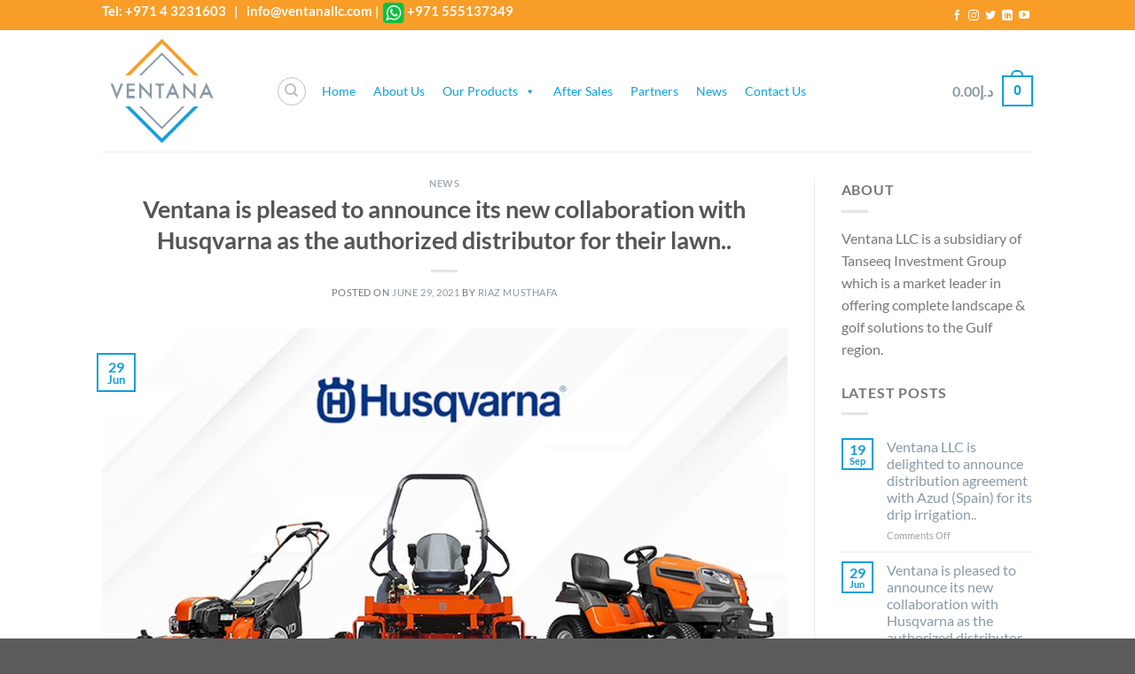

--- FILE ---
content_type: text/html; charset=UTF-8
request_url: https://ventanallc.com/ventana-husqvarna-dubai/
body_size: 44673
content:
<!DOCTYPE html>
<html lang="en-US" class="loading-site no-js">
<head>
	<meta charset="UTF-8" />
	<link rel="profile" href="http://gmpg.org/xfn/11" />
	<link rel="pingback" href="https://ventanallc.com/xmlrpc.php" />

	<script>(function(html){html.className = html.className.replace(/\bno-js\b/,'js')})(document.documentElement);</script>
    <style>
        #wpadminbar #wp-admin-bar-p404_free_top_button .ab-icon:before {
            content: "\f103";
            color: red;
            top: 2px;
        }
    </style>
<meta name='robots' content='index, follow, max-image-preview:large, max-snippet:-1, max-video-preview:-1' />
<meta name="viewport" content="width=device-width, initial-scale=1" />
	<!-- This site is optimized with the Yoast SEO plugin v25.6 - https://yoast.com/wordpress/plugins/seo/ -->
	<title>Ventana is pleased to announce its new collaboration with Husqvarna as the authorized distributor for their lawn.. - Ventana</title>
	<meta name="description" content="Ventana in collaboration with Husqvarna, as the authorized distributor for their lawn and garden maintenance products in the UAE." />
	<link rel="canonical" href="https://ventanallc.com/ventana-husqvarna-dubai/" />
	<meta property="og:locale" content="en_US" />
	<meta property="og:type" content="article" />
	<meta property="og:title" content="Ventana is pleased to announce its new collaboration with Husqvarna as the authorized distributor for their lawn.. - Ventana" />
	<meta property="og:description" content="Ventana in collaboration with Husqvarna, as the authorized distributor for their lawn and garden maintenance products in the UAE." />
	<meta property="og:url" content="https://ventanallc.com/ventana-husqvarna-dubai/" />
	<meta property="og:site_name" content="Ventana" />
	<meta property="article:published_time" content="2021-06-29T08:04:13+00:00" />
	<meta property="article:modified_time" content="2021-09-21T08:06:48+00:00" />
	<meta property="og:image" content="https://ventanallc.com/wp-content/uploads/2021/09/news-5.jpg" />
	<meta property="og:image:width" content="1126" />
	<meta property="og:image:height" content="800" />
	<meta property="og:image:type" content="image/jpeg" />
	<meta name="author" content="Riaz Musthafa" />
	<meta name="twitter:card" content="summary_large_image" />
	<meta name="twitter:label1" content="Written by" />
	<meta name="twitter:data1" content="Riaz Musthafa" />
	<meta name="twitter:label2" content="Est. reading time" />
	<meta name="twitter:data2" content="1 minute" />
	<script type="application/ld+json" class="yoast-schema-graph">{"@context":"https://schema.org","@graph":[{"@type":"WebPage","@id":"https://ventanallc.com/ventana-husqvarna-dubai/","url":"https://ventanallc.com/ventana-husqvarna-dubai/","name":"Ventana is pleased to announce its new collaboration with Husqvarna as the authorized distributor for their lawn.. - Ventana","isPartOf":{"@id":"https://ventanallc.com/#website"},"primaryImageOfPage":{"@id":"https://ventanallc.com/ventana-husqvarna-dubai/#primaryimage"},"image":{"@id":"https://ventanallc.com/ventana-husqvarna-dubai/#primaryimage"},"thumbnailUrl":"https://ventanallc.com/wp-content/uploads/2021/09/news-5.jpg","datePublished":"2021-06-29T08:04:13+00:00","dateModified":"2021-09-21T08:06:48+00:00","author":{"@id":"https://ventanallc.com/#/schema/person/37537d29935459e82d04b9a524e0f623"},"description":"Ventana in collaboration with Husqvarna, as the authorized distributor for their lawn and garden maintenance products in the UAE.","breadcrumb":{"@id":"https://ventanallc.com/ventana-husqvarna-dubai/#breadcrumb"},"inLanguage":"en-US","potentialAction":[{"@type":"ReadAction","target":["https://ventanallc.com/ventana-husqvarna-dubai/"]}]},{"@type":"ImageObject","inLanguage":"en-US","@id":"https://ventanallc.com/ventana-husqvarna-dubai/#primaryimage","url":"https://ventanallc.com/wp-content/uploads/2021/09/news-5.jpg","contentUrl":"https://ventanallc.com/wp-content/uploads/2021/09/news-5.jpg","width":1126,"height":800,"caption":"husqvarna dubai"},{"@type":"BreadcrumbList","@id":"https://ventanallc.com/ventana-husqvarna-dubai/#breadcrumb","itemListElement":[{"@type":"ListItem","position":1,"name":"Home","item":"https://ventanallc.com/"},{"@type":"ListItem","position":2,"name":"Blog","item":"https://ventanallc.com/blog/"},{"@type":"ListItem","position":3,"name":"Ventana is pleased to announce its new collaboration with Husqvarna as the authorized distributor for their lawn.."}]},{"@type":"WebSite","@id":"https://ventanallc.com/#website","url":"https://ventanallc.com/","name":"Ventana","description":"Landscape &amp; Golf Solutions","potentialAction":[{"@type":"SearchAction","target":{"@type":"EntryPoint","urlTemplate":"https://ventanallc.com/?s={search_term_string}"},"query-input":{"@type":"PropertyValueSpecification","valueRequired":true,"valueName":"search_term_string"}}],"inLanguage":"en-US"},{"@type":"Person","@id":"https://ventanallc.com/#/schema/person/37537d29935459e82d04b9a524e0f623","name":"Riaz Musthafa","image":{"@type":"ImageObject","inLanguage":"en-US","@id":"https://ventanallc.com/#/schema/person/image/","url":"https://secure.gravatar.com/avatar/8480f9c5b67eac7b16703b33244ec242?s=96&d=mm&r=g","contentUrl":"https://secure.gravatar.com/avatar/8480f9c5b67eac7b16703b33244ec242?s=96&d=mm&r=g","caption":"Riaz Musthafa"},"url":"https://ventanallc.com/author/riaz/"}]}</script>
	<!-- / Yoast SEO plugin. -->


<link rel='prefetch' href='https://ventanallc.com/wp-content/themes/flatsome/assets/js/flatsome.js?ver=8e60d746741250b4dd4e' />
<link rel='prefetch' href='https://ventanallc.com/wp-content/themes/flatsome/assets/js/chunk.slider.js?ver=3.19.4' />
<link rel='prefetch' href='https://ventanallc.com/wp-content/themes/flatsome/assets/js/chunk.popups.js?ver=3.19.4' />
<link rel='prefetch' href='https://ventanallc.com/wp-content/themes/flatsome/assets/js/chunk.tooltips.js?ver=3.19.4' />
<link rel='prefetch' href='https://ventanallc.com/wp-content/themes/flatsome/assets/js/woocommerce.js?ver=325ad20e90dbc8889310' />
<link rel="alternate" type="application/rss+xml" title="Ventana &raquo; Feed" href="https://ventanallc.com/feed/" />
<link rel="alternate" type="application/rss+xml" title="Ventana &raquo; Comments Feed" href="https://ventanallc.com/comments/feed/" />
<script type="text/javascript">
/* <![CDATA[ */
window._wpemojiSettings = {"baseUrl":"https:\/\/s.w.org\/images\/core\/emoji\/15.0.3\/72x72\/","ext":".png","svgUrl":"https:\/\/s.w.org\/images\/core\/emoji\/15.0.3\/svg\/","svgExt":".svg","source":{"concatemoji":"https:\/\/ventanallc.com\/wp-includes\/js\/wp-emoji-release.min.js?ver=6.6.4"}};
/*! This file is auto-generated */
!function(i,n){var o,s,e;function c(e){try{var t={supportTests:e,timestamp:(new Date).valueOf()};sessionStorage.setItem(o,JSON.stringify(t))}catch(e){}}function p(e,t,n){e.clearRect(0,0,e.canvas.width,e.canvas.height),e.fillText(t,0,0);var t=new Uint32Array(e.getImageData(0,0,e.canvas.width,e.canvas.height).data),r=(e.clearRect(0,0,e.canvas.width,e.canvas.height),e.fillText(n,0,0),new Uint32Array(e.getImageData(0,0,e.canvas.width,e.canvas.height).data));return t.every(function(e,t){return e===r[t]})}function u(e,t,n){switch(t){case"flag":return n(e,"\ud83c\udff3\ufe0f\u200d\u26a7\ufe0f","\ud83c\udff3\ufe0f\u200b\u26a7\ufe0f")?!1:!n(e,"\ud83c\uddfa\ud83c\uddf3","\ud83c\uddfa\u200b\ud83c\uddf3")&&!n(e,"\ud83c\udff4\udb40\udc67\udb40\udc62\udb40\udc65\udb40\udc6e\udb40\udc67\udb40\udc7f","\ud83c\udff4\u200b\udb40\udc67\u200b\udb40\udc62\u200b\udb40\udc65\u200b\udb40\udc6e\u200b\udb40\udc67\u200b\udb40\udc7f");case"emoji":return!n(e,"\ud83d\udc26\u200d\u2b1b","\ud83d\udc26\u200b\u2b1b")}return!1}function f(e,t,n){var r="undefined"!=typeof WorkerGlobalScope&&self instanceof WorkerGlobalScope?new OffscreenCanvas(300,150):i.createElement("canvas"),a=r.getContext("2d",{willReadFrequently:!0}),o=(a.textBaseline="top",a.font="600 32px Arial",{});return e.forEach(function(e){o[e]=t(a,e,n)}),o}function t(e){var t=i.createElement("script");t.src=e,t.defer=!0,i.head.appendChild(t)}"undefined"!=typeof Promise&&(o="wpEmojiSettingsSupports",s=["flag","emoji"],n.supports={everything:!0,everythingExceptFlag:!0},e=new Promise(function(e){i.addEventListener("DOMContentLoaded",e,{once:!0})}),new Promise(function(t){var n=function(){try{var e=JSON.parse(sessionStorage.getItem(o));if("object"==typeof e&&"number"==typeof e.timestamp&&(new Date).valueOf()<e.timestamp+604800&&"object"==typeof e.supportTests)return e.supportTests}catch(e){}return null}();if(!n){if("undefined"!=typeof Worker&&"undefined"!=typeof OffscreenCanvas&&"undefined"!=typeof URL&&URL.createObjectURL&&"undefined"!=typeof Blob)try{var e="postMessage("+f.toString()+"("+[JSON.stringify(s),u.toString(),p.toString()].join(",")+"));",r=new Blob([e],{type:"text/javascript"}),a=new Worker(URL.createObjectURL(r),{name:"wpTestEmojiSupports"});return void(a.onmessage=function(e){c(n=e.data),a.terminate(),t(n)})}catch(e){}c(n=f(s,u,p))}t(n)}).then(function(e){for(var t in e)n.supports[t]=e[t],n.supports.everything=n.supports.everything&&n.supports[t],"flag"!==t&&(n.supports.everythingExceptFlag=n.supports.everythingExceptFlag&&n.supports[t]);n.supports.everythingExceptFlag=n.supports.everythingExceptFlag&&!n.supports.flag,n.DOMReady=!1,n.readyCallback=function(){n.DOMReady=!0}}).then(function(){return e}).then(function(){var e;n.supports.everything||(n.readyCallback(),(e=n.source||{}).concatemoji?t(e.concatemoji):e.wpemoji&&e.twemoji&&(t(e.twemoji),t(e.wpemoji)))}))}((window,document),window._wpemojiSettings);
/* ]]> */
</script>

<style id='wp-emoji-styles-inline-css' type='text/css'>

	img.wp-smiley, img.emoji {
		display: inline !important;
		border: none !important;
		box-shadow: none !important;
		height: 1em !important;
		width: 1em !important;
		margin: 0 0.07em !important;
		vertical-align: -0.1em !important;
		background: none !important;
		padding: 0 !important;
	}
</style>
<style id='wp-block-library-inline-css' type='text/css'>
:root{--wp-admin-theme-color:#007cba;--wp-admin-theme-color--rgb:0,124,186;--wp-admin-theme-color-darker-10:#006ba1;--wp-admin-theme-color-darker-10--rgb:0,107,161;--wp-admin-theme-color-darker-20:#005a87;--wp-admin-theme-color-darker-20--rgb:0,90,135;--wp-admin-border-width-focus:2px;--wp-block-synced-color:#7a00df;--wp-block-synced-color--rgb:122,0,223;--wp-bound-block-color:var(--wp-block-synced-color)}@media (min-resolution:192dpi){:root{--wp-admin-border-width-focus:1.5px}}.wp-element-button{cursor:pointer}:root{--wp--preset--font-size--normal:16px;--wp--preset--font-size--huge:42px}:root .has-very-light-gray-background-color{background-color:#eee}:root .has-very-dark-gray-background-color{background-color:#313131}:root .has-very-light-gray-color{color:#eee}:root .has-very-dark-gray-color{color:#313131}:root .has-vivid-green-cyan-to-vivid-cyan-blue-gradient-background{background:linear-gradient(135deg,#00d084,#0693e3)}:root .has-purple-crush-gradient-background{background:linear-gradient(135deg,#34e2e4,#4721fb 50%,#ab1dfe)}:root .has-hazy-dawn-gradient-background{background:linear-gradient(135deg,#faaca8,#dad0ec)}:root .has-subdued-olive-gradient-background{background:linear-gradient(135deg,#fafae1,#67a671)}:root .has-atomic-cream-gradient-background{background:linear-gradient(135deg,#fdd79a,#004a59)}:root .has-nightshade-gradient-background{background:linear-gradient(135deg,#330968,#31cdcf)}:root .has-midnight-gradient-background{background:linear-gradient(135deg,#020381,#2874fc)}.has-regular-font-size{font-size:1em}.has-larger-font-size{font-size:2.625em}.has-normal-font-size{font-size:var(--wp--preset--font-size--normal)}.has-huge-font-size{font-size:var(--wp--preset--font-size--huge)}.has-text-align-center{text-align:center}.has-text-align-left{text-align:left}.has-text-align-right{text-align:right}#end-resizable-editor-section{display:none}.aligncenter{clear:both}.items-justified-left{justify-content:flex-start}.items-justified-center{justify-content:center}.items-justified-right{justify-content:flex-end}.items-justified-space-between{justify-content:space-between}.screen-reader-text{border:0;clip:rect(1px,1px,1px,1px);clip-path:inset(50%);height:1px;margin:-1px;overflow:hidden;padding:0;position:absolute;width:1px;word-wrap:normal!important}.screen-reader-text:focus{background-color:#ddd;clip:auto!important;clip-path:none;color:#444;display:block;font-size:1em;height:auto;left:5px;line-height:normal;padding:15px 23px 14px;text-decoration:none;top:5px;width:auto;z-index:100000}html :where(.has-border-color){border-style:solid}html :where([style*=border-top-color]){border-top-style:solid}html :where([style*=border-right-color]){border-right-style:solid}html :where([style*=border-bottom-color]){border-bottom-style:solid}html :where([style*=border-left-color]){border-left-style:solid}html :where([style*=border-width]){border-style:solid}html :where([style*=border-top-width]){border-top-style:solid}html :where([style*=border-right-width]){border-right-style:solid}html :where([style*=border-bottom-width]){border-bottom-style:solid}html :where([style*=border-left-width]){border-left-style:solid}html :where(img[class*=wp-image-]){height:auto;max-width:100%}:where(figure){margin:0 0 1em}html :where(.is-position-sticky){--wp-admin--admin-bar--position-offset:var(--wp-admin--admin-bar--height,0px)}@media screen and (max-width:600px){html :where(.is-position-sticky){--wp-admin--admin-bar--position-offset:0px}}
</style>
<link rel='stylesheet' id='contact-form-7-css' href='https://ventanallc.com/wp-content/plugins/contact-form-7/includes/css/styles.css?ver=6.0.6' type='text/css' media='all' />
<style id='woocommerce-inline-inline-css' type='text/css'>
.woocommerce form .form-row .required { visibility: visible; }
</style>
<link rel='stylesheet' id='megamenu-css' href='https://ventanallc.com/wp-content/uploads/maxmegamenu/style.css?ver=09ae7b' type='text/css' media='all' />
<link rel='stylesheet' id='dashicons-css' href='https://ventanallc.com/wp-includes/css/dashicons.min.css?ver=6.6.4' type='text/css' media='all' />
<link rel='stylesheet' id='brands-styles-css' href='https://ventanallc.com/wp-content/plugins/woocommerce/assets/css/brands.css?ver=9.7.2' type='text/css' media='all' />
<link rel='stylesheet' id='flatsome-main-css' href='https://ventanallc.com/wp-content/themes/flatsome/assets/css/flatsome.css?ver=3.19.4' type='text/css' media='all' />
<style id='flatsome-main-inline-css' type='text/css'>
@font-face {
				font-family: "fl-icons";
				font-display: block;
				src: url(https://ventanallc.com/wp-content/themes/flatsome/assets/css/icons/fl-icons.eot?v=3.19.4);
				src:
					url(https://ventanallc.com/wp-content/themes/flatsome/assets/css/icons/fl-icons.eot#iefix?v=3.19.4) format("embedded-opentype"),
					url(https://ventanallc.com/wp-content/themes/flatsome/assets/css/icons/fl-icons.woff2?v=3.19.4) format("woff2"),
					url(https://ventanallc.com/wp-content/themes/flatsome/assets/css/icons/fl-icons.ttf?v=3.19.4) format("truetype"),
					url(https://ventanallc.com/wp-content/themes/flatsome/assets/css/icons/fl-icons.woff?v=3.19.4) format("woff"),
					url(https://ventanallc.com/wp-content/themes/flatsome/assets/css/icons/fl-icons.svg?v=3.19.4#fl-icons) format("svg");
			}
</style>
<link rel='stylesheet' id='flatsome-shop-css' href='https://ventanallc.com/wp-content/themes/flatsome/assets/css/flatsome-shop.css?ver=3.19.4' type='text/css' media='all' />
<link rel='stylesheet' id='flatsome-style-css' href='https://ventanallc.com/wp-content/themes/flatsome/style.css?ver=3.19.4' type='text/css' media='all' />
<script type="text/javascript">
            window._nslDOMReady = (function () {
                const executedCallbacks = new Set();
            
                return function (callback) {
                    /**
                    * Third parties might dispatch DOMContentLoaded events, so we need to ensure that we only run our callback once!
                    */
                    if (executedCallbacks.has(callback)) return;
            
                    const wrappedCallback = function () {
                        if (executedCallbacks.has(callback)) return;
                        executedCallbacks.add(callback);
                        callback();
                    };
            
                    if (document.readyState === "complete" || document.readyState === "interactive") {
                        wrappedCallback();
                    } else {
                        document.addEventListener("DOMContentLoaded", wrappedCallback);
                    }
                };
            })();
        </script><script type="text/javascript" src="https://ventanallc.com/wp-includes/js/jquery/jquery.min.js?ver=3.7.1" id="jquery-core-js"></script>
<script type="text/javascript" src="https://ventanallc.com/wp-includes/js/jquery/jquery-migrate.min.js?ver=3.4.1" id="jquery-migrate-js"></script>
<script type="text/javascript" src="https://ventanallc.com/wp-content/plugins/woocommerce/assets/js/jquery-blockui/jquery.blockUI.min.js?ver=2.7.0-wc.9.7.2" id="jquery-blockui-js" data-wp-strategy="defer"></script>
<script type="text/javascript" id="wc-add-to-cart-js-extra">
/* <![CDATA[ */
var wc_add_to_cart_params = {"ajax_url":"\/wp-admin\/admin-ajax.php","wc_ajax_url":"\/?wc-ajax=%%endpoint%%","i18n_view_cart":"View cart","cart_url":"https:\/\/ventanallc.com\/cart\/","is_cart":"","cart_redirect_after_add":"no"};
/* ]]> */
</script>
<script type="text/javascript" src="https://ventanallc.com/wp-content/plugins/woocommerce/assets/js/frontend/add-to-cart.min.js?ver=9.7.2" id="wc-add-to-cart-js" defer="defer" data-wp-strategy="defer"></script>
<script type="text/javascript" src="https://ventanallc.com/wp-content/plugins/woocommerce/assets/js/js-cookie/js.cookie.min.js?ver=2.1.4-wc.9.7.2" id="js-cookie-js" data-wp-strategy="defer"></script>
<link rel="https://api.w.org/" href="https://ventanallc.com/wp-json/" /><link rel="alternate" title="JSON" type="application/json" href="https://ventanallc.com/wp-json/wp/v2/posts/2809" /><link rel="EditURI" type="application/rsd+xml" title="RSD" href="https://ventanallc.com/xmlrpc.php?rsd" />
<meta name="generator" content="WordPress 6.6.4" />
<meta name="generator" content="WooCommerce 9.7.2" />
<link rel='shortlink' href='https://ventanallc.com/?p=2809' />
<link rel="alternate" title="oEmbed (JSON)" type="application/json+oembed" href="https://ventanallc.com/wp-json/oembed/1.0/embed?url=https%3A%2F%2Fventanallc.com%2Fventana-husqvarna-dubai%2F" />
<link rel="alternate" title="oEmbed (XML)" type="text/xml+oembed" href="https://ventanallc.com/wp-json/oembed/1.0/embed?url=https%3A%2F%2Fventanallc.com%2Fventana-husqvarna-dubai%2F&#038;format=xml" />
<!-- Google Tag Manager -->
<script>(function(w,d,s,l,i){w[l]=w[l]||[];w[l].push({'gtm.start':
new Date().getTime(),event:'gtm.js'});var f=d.getElementsByTagName(s)[0],
j=d.createElement(s),dl=l!='dataLayer'?'&l='+l:'';j.async=true;j.src=
'https://www.googletagmanager.com/gtm.js?id='+i+dl;f.parentNode.insertBefore(j,f);
})(window,document,'script','dataLayer','GTM-W7NW5VHR');</script>
<!-- End Google Tag Manager -->	<noscript><style>.woocommerce-product-gallery{ opacity: 1 !important; }</style></noscript>
	
<!-- Meta Pixel Code -->
<script type='text/javascript'>
!function(f,b,e,v,n,t,s){if(f.fbq)return;n=f.fbq=function(){n.callMethod?
n.callMethod.apply(n,arguments):n.queue.push(arguments)};if(!f._fbq)f._fbq=n;
n.push=n;n.loaded=!0;n.version='2.0';n.queue=[];t=b.createElement(e);t.async=!0;
t.src=v;s=b.getElementsByTagName(e)[0];s.parentNode.insertBefore(t,s)}(window,
document,'script','https://connect.facebook.net/en_US/fbevents.js?v=next');
</script>
<!-- End Meta Pixel Code -->

          <script type='text/javascript'>
            var url = window.location.origin + '?ob=open-bridge';
            fbq('set', 'openbridge', '1011952260989867', url);
          </script>
        <script type='text/javascript'>fbq('init', '1011952260989867', {}, {
    "agent": "wordpress-6.6.4-4.1.1"
})</script><script type='text/javascript'>
    fbq('track', 'PageView', []);
  </script><style id='wp-fonts-local' type='text/css'>
@font-face{font-family:Inter;font-style:normal;font-weight:300 900;font-display:fallback;src:url('https://ventanallc.com/wp-content/plugins/woocommerce/assets/fonts/Inter-VariableFont_slnt,wght.woff2') format('woff2');font-stretch:normal;}
@font-face{font-family:Cardo;font-style:normal;font-weight:400;font-display:fallback;src:url('https://ventanallc.com/wp-content/plugins/woocommerce/assets/fonts/cardo_normal_400.woff2') format('woff2');}
</style>
<link rel="icon" href="https://ventanallc.com/wp-content/uploads/2020/07/cropped-logo-ventana-32x32.png" sizes="32x32" />
<link rel="icon" href="https://ventanallc.com/wp-content/uploads/2020/07/cropped-logo-ventana-192x192.png" sizes="192x192" />
<link rel="apple-touch-icon" href="https://ventanallc.com/wp-content/uploads/2020/07/cropped-logo-ventana-180x180.png" />
<meta name="msapplication-TileImage" content="https://ventanallc.com/wp-content/uploads/2020/07/cropped-logo-ventana-270x270.png" />
<style id="custom-css" type="text/css">:root {--primary-color: #0ca0db;--fs-color-primary: #0ca0db;--fs-color-secondary: #f89d27;--fs-color-success: #f89d27;--fs-color-alert: #b20000;--fs-experimental-link-color: #8a99a7;--fs-experimental-link-color-hover: #111;}.tooltipster-base {--tooltip-color: #fff;--tooltip-bg-color: #000;}.off-canvas-right .mfp-content, .off-canvas-left .mfp-content {--drawer-width: 300px;}.off-canvas .mfp-content.off-canvas-cart {--drawer-width: 360px;}.header-main{height: 137px}#logo img{max-height: 137px}#logo{width:166px;}#logo a{max-width:200px;}.header-bottom{min-height: 10px}.header-top{min-height: 30px}.transparent .header-main{height: 30px}.transparent #logo img{max-height: 30px}.has-transparent + .page-title:first-of-type,.has-transparent + #main > .page-title,.has-transparent + #main > div > .page-title,.has-transparent + #main .page-header-wrapper:first-of-type .page-title{padding-top: 60px;}.header.show-on-scroll,.stuck .header-main{height:70px!important}.stuck #logo img{max-height: 70px!important}.search-form{ width: 100%;}.header-bottom {background-color: #f1f1f1}@media (max-width: 549px) {.header-main{height: 70px}#logo img{max-height: 70px}}.nav-dropdown{font-size:100%}.header-top{background-color:#f89d27!important;}body{font-family: Lato, sans-serif;}body {font-weight: 400;font-style: normal;}.nav > li > a {font-family: Lato, sans-serif;}.mobile-sidebar-levels-2 .nav > li > ul > li > a {font-family: Lato, sans-serif;}.nav > li > a,.mobile-sidebar-levels-2 .nav > li > ul > li > a {font-weight: 700;font-style: normal;}h1,h2,h3,h4,h5,h6,.heading-font, .off-canvas-center .nav-sidebar.nav-vertical > li > a{font-family: Lato, sans-serif;}h1,h2,h3,h4,h5,h6,.heading-font,.banner h1,.banner h2 {font-weight: 700;font-style: normal;}.alt-font{font-family: "Dancing Script", sans-serif;}.alt-font {font-weight: 400!important;font-style: normal!important;}.header:not(.transparent) .header-nav-main.nav > li > a {color: #8a99a7;}.header:not(.transparent) .header-nav-main.nav > li > a:hover,.header:not(.transparent) .header-nav-main.nav > li.active > a,.header:not(.transparent) .header-nav-main.nav > li.current > a,.header:not(.transparent) .header-nav-main.nav > li > a.active,.header:not(.transparent) .header-nav-main.nav > li > a.current{color: #f89d27;}.header-nav-main.nav-line-bottom > li > a:before,.header-nav-main.nav-line-grow > li > a:before,.header-nav-main.nav-line > li > a:before,.header-nav-main.nav-box > li > a:hover,.header-nav-main.nav-box > li.active > a,.header-nav-main.nav-pills > li > a:hover,.header-nav-main.nav-pills > li.active > a{color:#FFF!important;background-color: #f89d27;}.has-equal-box-heights .box-image {padding-top: 100%;}@media screen and (min-width: 550px){.products .box-vertical .box-image{min-width: 300px!important;width: 300px!important;}}.footer-2{background-color: #e0e0e0}.nav-vertical-fly-out > li + li {border-top-width: 1px; border-top-style: solid;}.label-new.menu-item > a:after{content:"New";}.label-hot.menu-item > a:after{content:"Hot";}.label-sale.menu-item > a:after{content:"Sale";}.label-popular.menu-item > a:after{content:"Popular";}</style>		<style type="text/css" id="wp-custom-css">
			
.nav-small .nav > li > a, .nav.nav-small > li > a{
	display:none;
}
.sub-menu .nav-column .nav-dropdown-simple{
	font-size:13px;
	
}

.nav-dropdown-default .nav-column li > a, .nav-dropdown.nav-dropdown-default > li > a{font-size:12px;line-height:12px;}

.nav-dropdown .menu-item-has-children > a, .nav-dropdown .title > a, .nav-dropdown .nav-dropdown-col > a{text-transform: none;}

 /* to hide uncategorize .cat-item.cat-item-15{display:none!important;} */

.cat-item.cat-item-15{display:none!important;}

#mega-menu-wrap-primary_mobile #mega-menu-primary_mobile > li.mega-menu-flyout ul.mega-sub-menu li.mega-menu-item a.mega-menu-link{font-size:11px;}


 /* tobold a single sub menu
   
#mega-menu-wrap-primary #mega-menu-primary > li.mega-menu-flyout ul.mega-sub-menu li.mega-menu-item-428 > a.mega-menu-link{font-weight:bold;}

#mega-menu-wrap-primary #mega-menu-primary > li.mega-menu-flyout ul.mega-sub-menu li.mega-menu-item-428 > a:hover.mega-menu-link{font-weight:bold;}

*/

#tab-title-description{
	font-size: 1.45em;
	font-weight:700;
}

/* to hide in detail page the top part
 
#product-1136 .product-main{display:none;}*/

/* position the x button close to popup (this code not working)

.mfp-close {
	top: 25px;
right: 390px;
padding-top:152px;
}
*/
.person-name {
	font-size:19px;
}
.person-title {
font-weight: 900 !important;
}

		</style>
		<style id="kirki-inline-styles">/* latin-ext */
@font-face {
  font-family: 'Lato';
  font-style: normal;
  font-weight: 400;
  font-display: swap;
  src: url(https://ventanallc.com/wp-content/fonts/lato/S6uyw4BMUTPHjxAwXjeu.woff2) format('woff2');
  unicode-range: U+0100-02BA, U+02BD-02C5, U+02C7-02CC, U+02CE-02D7, U+02DD-02FF, U+0304, U+0308, U+0329, U+1D00-1DBF, U+1E00-1E9F, U+1EF2-1EFF, U+2020, U+20A0-20AB, U+20AD-20C0, U+2113, U+2C60-2C7F, U+A720-A7FF;
}
/* latin */
@font-face {
  font-family: 'Lato';
  font-style: normal;
  font-weight: 400;
  font-display: swap;
  src: url(https://ventanallc.com/wp-content/fonts/lato/S6uyw4BMUTPHjx4wXg.woff2) format('woff2');
  unicode-range: U+0000-00FF, U+0131, U+0152-0153, U+02BB-02BC, U+02C6, U+02DA, U+02DC, U+0304, U+0308, U+0329, U+2000-206F, U+20AC, U+2122, U+2191, U+2193, U+2212, U+2215, U+FEFF, U+FFFD;
}
/* latin-ext */
@font-face {
  font-family: 'Lato';
  font-style: normal;
  font-weight: 700;
  font-display: swap;
  src: url(https://ventanallc.com/wp-content/fonts/lato/S6u9w4BMUTPHh6UVSwaPGR_p.woff2) format('woff2');
  unicode-range: U+0100-02BA, U+02BD-02C5, U+02C7-02CC, U+02CE-02D7, U+02DD-02FF, U+0304, U+0308, U+0329, U+1D00-1DBF, U+1E00-1E9F, U+1EF2-1EFF, U+2020, U+20A0-20AB, U+20AD-20C0, U+2113, U+2C60-2C7F, U+A720-A7FF;
}
/* latin */
@font-face {
  font-family: 'Lato';
  font-style: normal;
  font-weight: 700;
  font-display: swap;
  src: url(https://ventanallc.com/wp-content/fonts/lato/S6u9w4BMUTPHh6UVSwiPGQ.woff2) format('woff2');
  unicode-range: U+0000-00FF, U+0131, U+0152-0153, U+02BB-02BC, U+02C6, U+02DA, U+02DC, U+0304, U+0308, U+0329, U+2000-206F, U+20AC, U+2122, U+2191, U+2193, U+2212, U+2215, U+FEFF, U+FFFD;
}/* vietnamese */
@font-face {
  font-family: 'Dancing Script';
  font-style: normal;
  font-weight: 400;
  font-display: swap;
  src: url(https://ventanallc.com/wp-content/fonts/dancing-script/If2cXTr6YS-zF4S-kcSWSVi_sxjsohD9F50Ruu7BMSo3Rep8ltA.woff2) format('woff2');
  unicode-range: U+0102-0103, U+0110-0111, U+0128-0129, U+0168-0169, U+01A0-01A1, U+01AF-01B0, U+0300-0301, U+0303-0304, U+0308-0309, U+0323, U+0329, U+1EA0-1EF9, U+20AB;
}
/* latin-ext */
@font-face {
  font-family: 'Dancing Script';
  font-style: normal;
  font-weight: 400;
  font-display: swap;
  src: url(https://ventanallc.com/wp-content/fonts/dancing-script/If2cXTr6YS-zF4S-kcSWSVi_sxjsohD9F50Ruu7BMSo3ROp8ltA.woff2) format('woff2');
  unicode-range: U+0100-02BA, U+02BD-02C5, U+02C7-02CC, U+02CE-02D7, U+02DD-02FF, U+0304, U+0308, U+0329, U+1D00-1DBF, U+1E00-1E9F, U+1EF2-1EFF, U+2020, U+20A0-20AB, U+20AD-20C0, U+2113, U+2C60-2C7F, U+A720-A7FF;
}
/* latin */
@font-face {
  font-family: 'Dancing Script';
  font-style: normal;
  font-weight: 400;
  font-display: swap;
  src: url(https://ventanallc.com/wp-content/fonts/dancing-script/If2cXTr6YS-zF4S-kcSWSVi_sxjsohD9F50Ruu7BMSo3Sup8.woff2) format('woff2');
  unicode-range: U+0000-00FF, U+0131, U+0152-0153, U+02BB-02BC, U+02C6, U+02DA, U+02DC, U+0304, U+0308, U+0329, U+2000-206F, U+20AC, U+2122, U+2191, U+2193, U+2212, U+2215, U+FEFF, U+FFFD;
}</style><style type="text/css">/** Mega Menu CSS: fs **/</style>
</head>

<body class="post-template-default single single-post postid-2809 single-format-standard theme-flatsome woocommerce-no-js mega-menu-primary mega-menu-primary-mobile lightbox nav-dropdown-has-arrow nav-dropdown-has-shadow nav-dropdown-has-border">

<!-- Google Tag Manager (noscript) -->
<noscript><iframe src="https://www.googletagmanager.com/ns.html?id=GTM-W7NW5VHR"
height="0" width="0" style="display:none;visibility:hidden"></iframe></noscript>
<!-- End Google Tag Manager (noscript) -->
<!-- Meta Pixel Code -->
<noscript>
<img height="1" width="1" style="display:none" alt="fbpx"
src="https://www.facebook.com/tr?id=1011952260989867&ev=PageView&noscript=1" />
</noscript>
<!-- End Meta Pixel Code -->

<a class="skip-link screen-reader-text" href="#main">Skip to content</a>

<div id="wrapper">

	
	<header id="header" class="header has-sticky sticky-jump">
		<div class="header-wrapper">
			<div id="top-bar" class="header-top hide-for-sticky nav-dark">
    <div class="flex-row container">
      <div class="flex-col hide-for-medium flex-left">
          <ul class="nav nav-left medium-nav-center nav-small  nav-divided">
              <li class="html custom html_topbar_left"><h3 style="color: white;"><strong class="lowercase">Tel: +971 4 3231603   |   info@ventanallc.com </strong>| 
 <img class="alignnone  wp-image-2114" src="http://ventanallc.com/wp-content/uploads/2020/07/whatsapp-icon.png" alt="" width="25" height="25" />   <a style="color: white;" href="https://wa.me/+971 555137349">+971 555137349</a></h3></li>          </ul>
      </div>

      <div class="flex-col hide-for-medium flex-center">
          <ul class="nav nav-center nav-small  nav-divided">
                        </ul>
      </div>

      <div class="flex-col hide-for-medium flex-right">
         <ul class="nav top-bar-nav nav-right nav-small  nav-divided">
              <li id="menu-item-358" class="menu-item menu-item-type-post_type menu-item-object-page menu-item-home menu-item-358 menu-item-design-default"><a href="https://ventanallc.com/" class="nav-top-link">Home</a></li>
<li id="menu-item-376" class="menu-item menu-item-type-post_type menu-item-object-page menu-item-376 menu-item-design-default"><a href="https://ventanallc.com/about/" class="nav-top-link">About Us</a></li>
<li id="menu-item-500" class="menu-item menu-item-type-post_type menu-item-object-page menu-item-has-children menu-item-500 menu-item-design-default has-dropdown"><a href="https://ventanallc.com/shop/" class="nav-top-link" aria-expanded="false" aria-haspopup="menu">Our Products<i class="icon-angle-down" ></i></a>
<ul class="sub-menu nav-dropdown nav-dropdown-default">
	<li id="menu-item-361" class="menu-item menu-item-type-custom menu-item-object-custom menu-item-has-children menu-item-361 nav-dropdown-col"><a href="#">Turf Care / Agricultural Machinery</a>
	<ul class="sub-menu nav-column nav-dropdown-default">
		<li id="menu-item-2562" class="menu-item menu-item-type-custom menu-item-object-custom menu-item-2562"><a href="https://www.jacobsen.com">JACOBSEN &#8211; Turf Maintenance Solutions</a></li>
		<li id="menu-item-410" class="menu-item menu-item-type-custom menu-item-object-custom menu-item-410"><a href="http://ventanallc.com/our-products/ransomes-turf-maintenance-equipment/">RANSOMES &#8211; Turf maintenance equipment</a></li>
		<li id="menu-item-2749" class="menu-item menu-item-type-custom menu-item-object-custom menu-item-2749"><a href="http://ventanallc.com/our-products/husqvarna-chainsaws-lawnmowers-garden-tools/">HUSQVARNA &#8211; Garden Machinery</a></li>
		<li id="menu-item-429" class="menu-item menu-item-type-custom menu-item-object-custom menu-item-429"><a href="http://ventanallc.com/our-products/shibaura-ride-on-mower/">SHIBAURA &#8211; Ride on mower</a></li>
		<li id="menu-item-413" class="menu-item menu-item-type-custom menu-item-object-custom menu-item-413"><a href="http://ventanallc.com/our-products/grillo-ride-on-mower-walk-behind-tractor/">GRILLO  &#8211; Ride on mower/walk behind tractor</a></li>
		<li id="menu-item-428" class="nav-multione menu-item menu-item-type-custom menu-item-object-custom menu-item-428"><a href="http://ventanallc.com/our-products/multione-miniloader-with-attachments/">MULTIONE &#8211; Miniloader with attachments</a></li>
		<li id="menu-item-411" class="menu-item menu-item-type-custom menu-item-object-custom menu-item-411"><a href="http://ventanallc.com/our-products/solis-turf-agricultural-tractor/">SOLIS &#8211; Turf / Agricultural Tractor</a></li>
		<li id="menu-item-412" class="menu-item menu-item-type-custom menu-item-object-custom menu-item-412"><a href="http://ventanallc.com/our-products/active-lawn-mower/">ACTIVE  &#8211; Lawn mower</a></li>
		<li id="menu-item-414" class="menu-item menu-item-type-custom menu-item-object-custom menu-item-414"><a href="http://ventanallc.com/our-products/cifarelli-back-pack-blower/">CIFARELLI  &#8211; Back pack blower</a></li>
		<li id="menu-item-415" class="menu-item menu-item-type-custom menu-item-object-custom menu-item-415"><a href="http://ventanallc.com/our-products/ochiai-hedge-trimmer/">OCHIAI &#8211; Hedge trimmer</a></li>
		<li id="menu-item-417" class="menu-item menu-item-type-custom menu-item-object-custom menu-item-417"><a href="http://ventanallc.com/our-products/volpi-sprayer/">VOLPI &#8211; Sprayer</a></li>
		<li id="menu-item-418" class="menu-item menu-item-type-custom menu-item-object-custom menu-item-418"><a href="http://ventanallc.com/our-products/landshark-lawn-edger/">LANDSHARK  &#8211; Lawn edger</a></li>
		<li id="menu-item-419" class="menu-item menu-item-type-custom menu-item-object-custom menu-item-419"><a href="http://ventanallc.com/our-products/turfex-walk-behind-spreader/">TURFEX &#8211; Walk behind spreader</a></li>
	</ul>
</li>
	<li id="menu-item-360" class="menu-item menu-item-type-custom menu-item-object-custom menu-item-has-children menu-item-360 nav-dropdown-col"><a href="#">Golf Carts / Utility Vechicles</a>
	<ul class="sub-menu nav-column nav-dropdown-default">
		<li id="menu-item-3065" class="menu-item menu-item-type-custom menu-item-object-custom menu-item-3065"><a href="http://tlgolfcarts.com">TONINO LAMBORGHINI</a></li>
		<li id="menu-item-2683" class="menu-item menu-item-type-post_type menu-item-object-page menu-item-2683"><a href="https://ventanallc.com/our-products/e-z-go-best-golf-carts-dubai/">E-Z-GO</a></li>
		<li id="menu-item-2565" class="menu-item menu-item-type-custom menu-item-object-custom menu-item-2565"><a href="http://ventanallc.com/our-products/cushman-utility-vehicle-dubai/">CUSHMAN</a></li>
		<li id="menu-item-2848" class="menu-item menu-item-type-custom menu-item-object-custom menu-item-2848"><a href="https://ellwee.com/">ELLWEE</a></li>
		<li id="menu-item-420" class="menu-item menu-item-type-custom menu-item-object-custom menu-item-420"><a href="http://ventanallc.com/our-products/star-ev">STAR EV</a></li>
		<li id="menu-item-421" class="menu-item menu-item-type-custom menu-item-object-custom menu-item-421"><a href="http://ventanallc.com/our-products/marshell-golf-cart/">MARSHELL</a></li>
	</ul>
</li>
	<li id="menu-item-362" class="menu-item menu-item-type-custom menu-item-object-custom menu-item-has-children menu-item-362 nav-dropdown-col"><a href="#">Batteries</a>
	<ul class="sub-menu nav-column nav-dropdown-default">
		<li id="menu-item-2592" class="menu-item menu-item-type-custom menu-item-object-custom menu-item-2592"><a href="http://ventanallc.com/our-products/enersys-battery/">ENERSYS</a></li>
	</ul>
</li>
	<li id="menu-item-1160" class="menu-item menu-item-type-custom menu-item-object-custom menu-item-has-children menu-item-1160 nav-dropdown-col"><a href="#">Irrigation</a>
	<ul class="sub-menu nav-column nav-dropdown-default">
		<li id="menu-item-515" class="menu-item menu-item-type-custom menu-item-object-custom menu-item-515"><a href="http://ventanallc.com/our-products/rain-bird-residential-products/">RAIN BIRD &#8211; Residential products</a></li>
		<li id="menu-item-2808" class="menu-item menu-item-type-custom menu-item-object-custom menu-item-2808"><a href="https://azud.com/en/">AZUD &#8211; Filtration / Irrigation</a></li>
		<li id="menu-item-564" class="menu-item menu-item-type-custom menu-item-object-custom menu-item-564"><a href="http://ventanallc.com/our-products/toro-residential-commercial-products/">TORO &#8211; Residential / Commercial products</a></li>
		<li id="menu-item-567" class="menu-item menu-item-type-custom menu-item-object-custom menu-item-567"><a href="http://ventanallc.com/our-products/dura-valve-box/">DURA &#8211; Valve box</a></li>
		<li id="menu-item-571" class="menu-item menu-item-type-custom menu-item-object-custom menu-item-571"><a href="http://ventanallc.com/our-products/paige-irrigation-cables/">PAIGE Irrigation &#8211; Cables</a></li>
	</ul>
</li>
	<li id="menu-item-1161" class="menu-item menu-item-type-custom menu-item-object-custom menu-item-has-children menu-item-1161 nav-dropdown-col"><a href="#">Water Features / Play Equipments</a>
	<ul class="sub-menu nav-column nav-dropdown-default">
		<li id="menu-item-692" class="menu-item menu-item-type-custom menu-item-object-custom menu-item-692"><a href="http://ventanallc.com/our-products/atlantic-water-garden-fountain/">ATLANTIC WATER GARDEN &#8211; Fountain</a></li>
	</ul>
</li>
	<li id="menu-item-575" class="menu-item menu-item-type-custom menu-item-object-custom menu-item-has-children menu-item-575 nav-dropdown-col"><a href="#">Fertilizers &#038; Chemicals</a>
	<ul class="sub-menu nav-column nav-dropdown-default">
		<li id="menu-item-688" class="menu-item menu-item-type-custom menu-item-object-custom menu-item-688"><a href="http://ventanallc.com/our-products/pb-kent-granular-organic-based-fertilizer/">PB KENT &#8211; Granular organic based fertilizer</a></li>
		<li id="menu-item-579" class="menu-item menu-item-type-custom menu-item-object-custom menu-item-579"><a href="http://ventanallc.com/our-products/lebanon-turf-slow-release-fertilizer/">LEBANON TURF -Slow release fertilizer</a></li>
		<li id="menu-item-1238" class="menu-item menu-item-type-custom menu-item-object-custom menu-item-1238"><a href="http://ventanallc.com/our-products/profile-soil-improver-hydraulic-mulches/">PROFILE &#8211; Soil improver / Hydraulic mulches</a></li>
		<li id="menu-item-587" class="menu-item menu-item-type-custom menu-item-object-custom menu-item-587"><a href="http://ventanallc.com/our-products/supaturf-line-marking-liquid/">SUPATURF &#8211; Line marking liquid</a></li>
		<li id="menu-item-589" class="menu-item menu-item-type-custom menu-item-object-custom menu-item-589"><a href="http://ventanallc.com/our-products/ecologel-pond-treatment-chemical/">ECOLOGEL &#8211; Pond treatment chemical</a></li>
		<li id="menu-item-588" class="menu-item menu-item-type-custom menu-item-object-custom menu-item-588"><a href="http://ventanallc.com/our-products/naturalake-lake-pond-solutions/">NATURALAKE &#8211; Lake &#038; pond solutions</a></li>
		<li id="menu-item-2483" class="menu-item menu-item-type-custom menu-item-object-custom menu-item-2483"><a href="http://ventanallc.com/our-products/mikskaar-white-peat/">MIKSKAAR &#8211; White Peat</a></li>
		<li id="menu-item-3052" class="menu-item menu-item-type-custom menu-item-object-custom menu-item-3052"><a href="https://ventanallc.com/our-products/kenso-insecticide-fungicide-herbicide/">Kenso</a></li>
	</ul>
</li>
	<li id="menu-item-593" class="menu-item menu-item-type-custom menu-item-object-custom menu-item-has-children menu-item-593 nav-dropdown-col"><a href="#">Landscaping Products</a>
	<ul class="sub-menu nav-column nav-dropdown-default">
		<li id="menu-item-594" class="menu-item menu-item-type-custom menu-item-object-custom menu-item-594"><a href="http://ventanallc.com/our-products/alyaf-geotextile-salt-barrier/">ALYAF &#8211; Geotextile / Salt barrier</a></li>
		<li id="menu-item-595" class="menu-item menu-item-type-custom menu-item-object-custom menu-item-595"><a href="http://ventanallc.com/our-products/tuflex-shade-net/">TUFLEX &#8211; Shade net</a></li>
		<li id="menu-item-823" class="menu-item menu-item-type-custom menu-item-object-custom menu-item-823"><a href="http://ventanallc.com/our-products/rainbow-buckle-tree-ties/">RAINBOW &#8211; Buckle tree ties</a></li>
		<li id="menu-item-2282" class="menu-item menu-item-type-custom menu-item-object-custom menu-item-2282"><a href="http://ventanallc.com/our-products/octo-grass-cell/">OCTO  &#8211; Grass cell</a></li>
	</ul>
</li>
	<li id="menu-item-597" class="menu-item menu-item-type-custom menu-item-object-custom menu-item-has-children menu-item-597 nav-dropdown-col"><a href="#">Landscape Lighting</a>
	<ul class="sub-menu nav-column nav-dropdown-default">
		<li id="menu-item-598" class="menu-item menu-item-type-custom menu-item-object-custom menu-item-598"><a href="http://ventanallc.com/lumatec/">LUMATEC</a></li>
		<li id="menu-item-1153" class="menu-item menu-item-type-custom menu-item-object-custom menu-item-1153"><a href="http://ventanallc.com/fx-luminaire/">FX LUMINAIRE</a></li>
		<li id="menu-item-2647" class="menu-item menu-item-type-custom menu-item-object-custom menu-item-2647"><a href="https://www.holmanindustries.com.au/garden-lights/">HOLMAN</a></li>
	</ul>
</li>
</ul>
</li>
<li id="menu-item-2826" class="menu-item menu-item-type-post_type menu-item-object-page menu-item-2826 menu-item-design-default"><a href="https://ventanallc.com/after-sales/" class="nav-top-link">After Sales</a></li>
<li id="menu-item-401" class="menu-item menu-item-type-post_type menu-item-object-page menu-item-401 menu-item-design-default"><a href="https://ventanallc.com/partners/" class="nav-top-link">Partners</a></li>
<li id="menu-item-519" class="menu-item menu-item-type-post_type menu-item-object-page current_page_parent menu-item-519 menu-item-design-default"><a href="https://ventanallc.com/blog/" class="nav-top-link">News</a></li>
<li id="menu-item-400" class="menu-item menu-item-type-post_type menu-item-object-page menu-item-400 menu-item-design-default"><a href="https://ventanallc.com/contact-us/" class="nav-top-link">Contact Us</a></li>
<li class="header-newsletter-item has-icon">

<a href="#header-newsletter-signup" class="tooltip "
  title="Sign up for Newsletter">

  
  </a>
	<div id="header-newsletter-signup"
	     class="lightbox-by-id lightbox-content mfp-hide lightbox-white "
	     style="max-width:700px ;padding:0px">
		
  <div class="banner has-hover" id="banner-522391347">
          <div class="banner-inner fill">
        <div class="banner-bg fill" >
            <img src="https://ventanallc.com/wp-content/themes/flatsome/assets/img/missing.jpg" class="bg" alt="" />                        <div class="overlay"></div>            
	<div class="is-border is-dashed"
		style="border-color:rgba(255,255,255,.3);border-width:2px 2px 2px 2px;margin:10px;">
	</div>
                    </div>
		
        <div class="banner-layers container">
            <div class="fill banner-link"></div>               <div id="text-box-1700907375" class="text-box banner-layer x10 md-x10 lg-x10 y50 md-y50 lg-y50 res-text">
                     <div data-animate="fadeInUp">           <div class="text-box-content text dark">
              
              <div class="text-inner text-left">
                  <h3 class="uppercase">Sign up for Newsletter</h3><p class="lead">Signup for our newsletter to get notified about sales and new products. Add any text here or remove it.</p>
<div class="wpcf7 no-js" id="wpcf7-f9-o1" lang="en-US" dir="ltr" data-wpcf7-id="9">
<div class="screen-reader-response"><p role="status" aria-live="polite" aria-atomic="true"></p> <ul></ul></div>
<form action="/ventana-husqvarna-dubai/#wpcf7-f9-o1" method="post" class="wpcf7-form init" aria-label="Contact form" novalidate="novalidate" data-status="init">
<div style="display: none;">
<input type="hidden" name="_wpcf7" value="9" />
<input type="hidden" name="_wpcf7_version" value="6.0.6" />
<input type="hidden" name="_wpcf7_locale" value="en_US" />
<input type="hidden" name="_wpcf7_unit_tag" value="wpcf7-f9-o1" />
<input type="hidden" name="_wpcf7_container_post" value="0" />
<input type="hidden" name="_wpcf7_posted_data_hash" value="" />
</div>
<div class="form-flat">
	<p><span class="wpcf7-form-control-wrap" data-name="your-email"><input size="40" maxlength="400" class="wpcf7-form-control wpcf7-email wpcf7-validates-as-required wpcf7-text wpcf7-validates-as-email" aria-required="true" aria-invalid="false" placeholder="Your Email (required)" value="" type="email" name="your-email" /></span>
	</p>
	<p><input class="wpcf7-form-control wpcf7-submit has-spinner button" type="submit" value="Sign Up" />
	</p>
</div><div class="wpcf7-response-output" aria-hidden="true"></div>
</form>
</div>
              </div>
           </div>
       </div>                     
<style>
#text-box-1700907375 {
  width: 60%;
}
#text-box-1700907375 .text-box-content {
  font-size: 100%;
}
@media (min-width:550px) {
  #text-box-1700907375 {
    width: 50%;
  }
}
</style>
    </div>
         </div>
      </div>

            
<style>
#banner-522391347 {
  padding-top: 500px;
}
#banner-522391347 .overlay {
  background-color: rgba(0,0,0,.4);
}
</style>
  </div>

	</div>
	
	</li>
<li class="html header-social-icons ml-0">
	<div class="social-icons follow-icons" ><a href="https://www.facebook.com/ventanallc" target="_blank" data-label="Facebook" class="icon plain facebook tooltip" title="Follow on Facebook" aria-label="Follow on Facebook" rel="noopener nofollow" ><i class="icon-facebook" ></i></a><a href="https://www.instagram.com/ventanallc" target="_blank" data-label="Instagram" class="icon plain instagram tooltip" title="Follow on Instagram" aria-label="Follow on Instagram" rel="noopener nofollow" ><i class="icon-instagram" ></i></a><a href="https://twitter.com/ventanallc" data-label="Twitter" target="_blank" class="icon plain twitter tooltip" title="Follow on Twitter" aria-label="Follow on Twitter" rel="noopener nofollow" ><i class="icon-twitter" ></i></a><a href="https://www.linkedin.com/company/ventana-general-trading" data-label="LinkedIn" target="_blank" class="icon plain linkedin tooltip" title="Follow on LinkedIn" aria-label="Follow on LinkedIn" rel="noopener nofollow" ><i class="icon-linkedin" ></i></a><a href="https://www.youtube.com/channel/UCFI5QakiG9pbBxooBdQ-R8g" data-label="YouTube" target="_blank" class="icon plain youtube tooltip" title="Follow on YouTube" aria-label="Follow on YouTube" rel="noopener nofollow" ><i class="icon-youtube" ></i></a></div></li>
          </ul>
      </div>

            <div class="flex-col show-for-medium flex-grow">
          <ul class="nav nav-center nav-small mobile-nav  nav-divided">
              <li class="html custom html_topbar_left"><h3 style="color: white;"><strong class="lowercase">Tel: +971 4 3231603   |   info@ventanallc.com </strong>| 
 <img class="alignnone  wp-image-2114" src="http://ventanallc.com/wp-content/uploads/2020/07/whatsapp-icon.png" alt="" width="25" height="25" />   <a style="color: white;" href="https://wa.me/+971 555137349">+971 555137349</a></h3></li>          </ul>
      </div>
      
    </div>
</div>
<div id="masthead" class="header-main ">
      <div class="header-inner flex-row container logo-left medium-logo-center" role="navigation">

          <!-- Logo -->
          <div id="logo" class="flex-col logo">
            
<!-- Header logo -->
<a href="https://ventanallc.com/" title="Ventana - Landscape &amp; Golf Solutions" rel="home">
		<img width="412" height="417" src="https://ventanallc.com/wp-content/uploads/2020/06/logo.png" class="header_logo header-logo" alt="Ventana"/><img  width="412" height="417" src="https://ventanallc.com/wp-content/uploads/2020/05/logo-1.png" class="header-logo-dark" alt="Ventana"/></a>
          </div>

          <!-- Mobile Left Elements -->
          <div class="flex-col show-for-medium flex-left">
            <ul class="mobile-nav nav nav-left ">
              <li class="nav-icon has-icon">
  		<a href="#" data-open="#main-menu" data-pos="left" data-bg="main-menu-overlay" data-color="" class="is-small" aria-label="Menu" aria-controls="main-menu" aria-expanded="false">

		  <i class="icon-menu" ></i>
		  		</a>
	</li>
            </ul>
          </div>

          <!-- Left Elements -->
          <div class="flex-col hide-for-medium flex-left
            flex-grow">
            <ul class="header-nav header-nav-main nav nav-left  nav-line-bottom nav-size-large" >
              <li class="header-search header-search-dropdown has-icon has-dropdown menu-item-has-children">
	<div class="header-button">	<a href="#" aria-label="Search" class="icon button circle is-outline is-small"><i class="icon-search" ></i></a>
	</div>	<ul class="nav-dropdown nav-dropdown-default">
	 	<li class="header-search-form search-form html relative has-icon">
	<div class="header-search-form-wrapper">
		<div class="searchform-wrapper ux-search-box relative is-normal"><form role="search" method="get" class="searchform" action="https://ventanallc.com/">
	<div class="flex-row relative">
						<div class="flex-col flex-grow">
			<label class="screen-reader-text" for="woocommerce-product-search-field-0">Search for:</label>
			<input type="search" id="woocommerce-product-search-field-0" class="search-field mb-0" placeholder="Search&hellip;" value="" name="s" />
			<input type="hidden" name="post_type" value="product" />
					</div>
		<div class="flex-col">
			<button type="submit" value="Search" class="ux-search-submit submit-button secondary button  icon mb-0" aria-label="Submit">
				<i class="icon-search" ></i>			</button>
		</div>
	</div>
	<div class="live-search-results text-left z-top"></div>
</form>
</div>	</div>
</li>
	</ul>
</li>
<div id="mega-menu-wrap-primary" class="mega-menu-wrap"><div class="mega-menu-toggle"><div class="mega-toggle-blocks-left"></div><div class="mega-toggle-blocks-center"></div><div class="mega-toggle-blocks-right"><div class='mega-toggle-block mega-menu-toggle-block mega-toggle-block-1' id='mega-toggle-block-1' tabindex='0'><span class='mega-toggle-label' role='button' aria-expanded='false'><span class='mega-toggle-label-closed'>MENU</span><span class='mega-toggle-label-open'>MENU</span></span></div></div></div><ul id="mega-menu-primary" class="mega-menu max-mega-menu mega-menu-horizontal mega-no-js" data-event="hover_intent" data-effect="fade_up" data-effect-speed="200" data-effect-mobile="disabled" data-effect-speed-mobile="0" data-mobile-force-width="false" data-second-click="go" data-document-click="collapse" data-vertical-behaviour="standard" data-breakpoint="600" data-unbind="true" data-mobile-state="collapse_all" data-mobile-direction="vertical" data-hover-intent-timeout="300" data-hover-intent-interval="100"><li class="mega-menu-item mega-menu-item-type-post_type mega-menu-item-object-page mega-menu-item-home mega-align-bottom-left mega-menu-flyout mega-menu-item-358" id="mega-menu-item-358"><a class="mega-menu-link" href="https://ventanallc.com/" tabindex="0">Home</a></li><li class="mega-menu-item mega-menu-item-type-post_type mega-menu-item-object-page mega-align-bottom-left mega-menu-flyout mega-menu-item-376" id="mega-menu-item-376"><a class="mega-menu-link" href="https://ventanallc.com/about/" tabindex="0">About Us</a></li><li class="mega-menu-item mega-menu-item-type-post_type mega-menu-item-object-page mega-menu-item-has-children mega-align-bottom-left mega-menu-flyout mega-menu-item-500" id="mega-menu-item-500"><a class="mega-menu-link" href="https://ventanallc.com/shop/" aria-expanded="false" tabindex="0">Our Products<span class="mega-indicator" aria-hidden="true"></span></a>
<ul class="mega-sub-menu">
<li class="mega-menu-item mega-menu-item-type-custom mega-menu-item-object-custom mega-menu-item-has-children mega-menu-item-361" id="mega-menu-item-361"><a class="mega-menu-link" href="#" aria-expanded="false">Turf Care / Agricultural Machinery<span class="mega-indicator" aria-hidden="true"></span></a>
	<ul class="mega-sub-menu">
<li class="mega-menu-item mega-menu-item-type-custom mega-menu-item-object-custom mega-menu-item-2562" id="mega-menu-item-2562"><a class="mega-menu-link" href="https://www.jacobsen.com">JACOBSEN - Turf Maintenance Solutions</a></li><li class="mega-menu-item mega-menu-item-type-custom mega-menu-item-object-custom mega-menu-item-410" id="mega-menu-item-410"><a class="mega-menu-link" href="http://ventanallc.com/our-products/ransomes-turf-maintenance-equipment/">RANSOMES - Turf maintenance equipment</a></li><li class="mega-menu-item mega-menu-item-type-custom mega-menu-item-object-custom mega-menu-item-2749" id="mega-menu-item-2749"><a class="mega-menu-link" href="http://ventanallc.com/our-products/husqvarna-chainsaws-lawnmowers-garden-tools/">HUSQVARNA - Garden Machinery</a></li><li class="mega-menu-item mega-menu-item-type-custom mega-menu-item-object-custom mega-menu-item-429" id="mega-menu-item-429"><a class="mega-menu-link" href="http://ventanallc.com/our-products/shibaura-ride-on-mower/">SHIBAURA - Ride on mower</a></li><li class="mega-menu-item mega-menu-item-type-custom mega-menu-item-object-custom mega-menu-item-413" id="mega-menu-item-413"><a class="mega-menu-link" href="http://ventanallc.com/our-products/grillo-ride-on-mower-walk-behind-tractor/">GRILLO  - Ride on mower/walk behind tractor</a></li><li class="mega-nav-multione mega-menu-item mega-menu-item-type-custom mega-menu-item-object-custom mega-menu-item-428 nav-multione" id="mega-menu-item-428"><a class="mega-menu-link" href="http://ventanallc.com/our-products/multione-miniloader-with-attachments/">MULTIONE - Miniloader with attachments</a></li><li class="mega-menu-item mega-menu-item-type-custom mega-menu-item-object-custom mega-menu-item-411" id="mega-menu-item-411"><a class="mega-menu-link" href="http://ventanallc.com/our-products/solis-turf-agricultural-tractor/">SOLIS - Turf / Agricultural Tractor</a></li><li class="mega-menu-item mega-menu-item-type-custom mega-menu-item-object-custom mega-menu-item-412" id="mega-menu-item-412"><a class="mega-menu-link" href="http://ventanallc.com/our-products/active-lawn-mower/">ACTIVE  - Lawn mower</a></li><li class="mega-menu-item mega-menu-item-type-custom mega-menu-item-object-custom mega-menu-item-414" id="mega-menu-item-414"><a class="mega-menu-link" href="http://ventanallc.com/our-products/cifarelli-back-pack-blower/">CIFARELLI  - Back pack blower</a></li><li class="mega-menu-item mega-menu-item-type-custom mega-menu-item-object-custom mega-menu-item-415" id="mega-menu-item-415"><a class="mega-menu-link" href="http://ventanallc.com/our-products/ochiai-hedge-trimmer/">OCHIAI - Hedge trimmer</a></li><li class="mega-menu-item mega-menu-item-type-custom mega-menu-item-object-custom mega-menu-item-417" id="mega-menu-item-417"><a class="mega-menu-link" href="http://ventanallc.com/our-products/volpi-sprayer/">VOLPI - Sprayer</a></li><li class="mega-menu-item mega-menu-item-type-custom mega-menu-item-object-custom mega-menu-item-418" id="mega-menu-item-418"><a class="mega-menu-link" href="http://ventanallc.com/our-products/landshark-lawn-edger/">LANDSHARK  - Lawn edger</a></li><li class="mega-menu-item mega-menu-item-type-custom mega-menu-item-object-custom mega-menu-item-419" id="mega-menu-item-419"><a class="mega-menu-link" href="http://ventanallc.com/our-products/turfex-walk-behind-spreader/">TURFEX - Walk behind spreader</a></li>	</ul>
</li><li class="mega-menu-item mega-menu-item-type-custom mega-menu-item-object-custom mega-menu-item-has-children mega-menu-item-360" id="mega-menu-item-360"><a class="mega-menu-link" href="#" aria-expanded="false">Golf Carts / Utility Vechicles<span class="mega-indicator" aria-hidden="true"></span></a>
	<ul class="mega-sub-menu">
<li class="mega-menu-item mega-menu-item-type-custom mega-menu-item-object-custom mega-menu-item-3065" id="mega-menu-item-3065"><a class="mega-menu-link" href="http://tlgolfcarts.com">TONINO LAMBORGHINI</a></li><li class="mega-menu-item mega-menu-item-type-post_type mega-menu-item-object-page mega-menu-item-2683" id="mega-menu-item-2683"><a class="mega-menu-link" href="https://ventanallc.com/our-products/e-z-go-best-golf-carts-dubai/">E-Z-GO</a></li><li class="mega-menu-item mega-menu-item-type-custom mega-menu-item-object-custom mega-menu-item-2565" id="mega-menu-item-2565"><a class="mega-menu-link" href="http://ventanallc.com/our-products/cushman-utility-vehicle-dubai/">CUSHMAN</a></li><li class="mega-menu-item mega-menu-item-type-custom mega-menu-item-object-custom mega-menu-item-2848" id="mega-menu-item-2848"><a class="mega-menu-link" href="https://ellwee.com/">ELLWEE</a></li><li class="mega-menu-item mega-menu-item-type-custom mega-menu-item-object-custom mega-menu-item-420" id="mega-menu-item-420"><a class="mega-menu-link" href="http://ventanallc.com/our-products/star-ev">STAR EV</a></li><li class="mega-menu-item mega-menu-item-type-custom mega-menu-item-object-custom mega-menu-item-421" id="mega-menu-item-421"><a class="mega-menu-link" href="http://ventanallc.com/our-products/marshell-golf-cart/">MARSHELL</a></li>	</ul>
</li><li class="mega-menu-item mega-menu-item-type-custom mega-menu-item-object-custom mega-menu-item-has-children mega-menu-item-362" id="mega-menu-item-362"><a class="mega-menu-link" href="#" aria-expanded="false">Batteries<span class="mega-indicator" aria-hidden="true"></span></a>
	<ul class="mega-sub-menu">
<li class="mega-menu-item mega-menu-item-type-custom mega-menu-item-object-custom mega-menu-item-2592" id="mega-menu-item-2592"><a class="mega-menu-link" href="http://ventanallc.com/our-products/enersys-battery/">ENERSYS</a></li>	</ul>
</li><li class="mega-menu-item mega-menu-item-type-custom mega-menu-item-object-custom mega-menu-item-has-children mega-menu-item-1160" id="mega-menu-item-1160"><a class="mega-menu-link" href="#" aria-expanded="false">Irrigation<span class="mega-indicator" aria-hidden="true"></span></a>
	<ul class="mega-sub-menu">
<li class="mega-menu-item mega-menu-item-type-custom mega-menu-item-object-custom mega-menu-item-515" id="mega-menu-item-515"><a class="mega-menu-link" href="http://ventanallc.com/our-products/rain-bird-residential-products/">RAIN BIRD - Residential products</a></li><li class="mega-menu-item mega-menu-item-type-custom mega-menu-item-object-custom mega-menu-item-2808" id="mega-menu-item-2808"><a class="mega-menu-link" href="https://azud.com/en/">AZUD - Filtration / Irrigation</a></li><li class="mega-menu-item mega-menu-item-type-custom mega-menu-item-object-custom mega-menu-item-564" id="mega-menu-item-564"><a class="mega-menu-link" href="http://ventanallc.com/our-products/toro-residential-commercial-products/">TORO - Residential / Commercial products</a></li><li class="mega-menu-item mega-menu-item-type-custom mega-menu-item-object-custom mega-menu-item-567" id="mega-menu-item-567"><a class="mega-menu-link" href="http://ventanallc.com/our-products/dura-valve-box/">DURA - Valve box</a></li><li class="mega-menu-item mega-menu-item-type-custom mega-menu-item-object-custom mega-menu-item-571" id="mega-menu-item-571"><a class="mega-menu-link" href="http://ventanallc.com/our-products/paige-irrigation-cables/">PAIGE Irrigation - Cables</a></li>	</ul>
</li><li class="mega-menu-item mega-menu-item-type-custom mega-menu-item-object-custom mega-menu-item-has-children mega-menu-item-1161" id="mega-menu-item-1161"><a class="mega-menu-link" href="#" aria-expanded="false">Water Features / Play Equipments<span class="mega-indicator" aria-hidden="true"></span></a>
	<ul class="mega-sub-menu">
<li class="mega-menu-item mega-menu-item-type-custom mega-menu-item-object-custom mega-menu-item-692" id="mega-menu-item-692"><a class="mega-menu-link" href="http://ventanallc.com/our-products/atlantic-water-garden-fountain/">ATLANTIC WATER GARDEN - Fountain</a></li>	</ul>
</li><li class="mega-menu-item mega-menu-item-type-custom mega-menu-item-object-custom mega-menu-item-has-children mega-menu-item-575" id="mega-menu-item-575"><a class="mega-menu-link" href="#" aria-expanded="false">Fertilizers & Chemicals<span class="mega-indicator" aria-hidden="true"></span></a>
	<ul class="mega-sub-menu">
<li class="mega-menu-item mega-menu-item-type-custom mega-menu-item-object-custom mega-menu-item-688" id="mega-menu-item-688"><a class="mega-menu-link" href="http://ventanallc.com/our-products/pb-kent-granular-organic-based-fertilizer/">PB KENT - Granular organic based fertilizer</a></li><li class="mega-menu-item mega-menu-item-type-custom mega-menu-item-object-custom mega-menu-item-579" id="mega-menu-item-579"><a class="mega-menu-link" href="http://ventanallc.com/our-products/lebanon-turf-slow-release-fertilizer/">LEBANON TURF -Slow release fertilizer</a></li><li class="mega-menu-item mega-menu-item-type-custom mega-menu-item-object-custom mega-menu-item-1238" id="mega-menu-item-1238"><a class="mega-menu-link" href="http://ventanallc.com/our-products/profile-soil-improver-hydraulic-mulches/">PROFILE - Soil improver / Hydraulic mulches</a></li><li class="mega-menu-item mega-menu-item-type-custom mega-menu-item-object-custom mega-menu-item-587" id="mega-menu-item-587"><a class="mega-menu-link" href="http://ventanallc.com/our-products/supaturf-line-marking-liquid/">SUPATURF - Line marking liquid</a></li><li class="mega-menu-item mega-menu-item-type-custom mega-menu-item-object-custom mega-menu-item-589" id="mega-menu-item-589"><a class="mega-menu-link" href="http://ventanallc.com/our-products/ecologel-pond-treatment-chemical/">ECOLOGEL - Pond treatment chemical</a></li><li class="mega-menu-item mega-menu-item-type-custom mega-menu-item-object-custom mega-menu-item-588" id="mega-menu-item-588"><a class="mega-menu-link" href="http://ventanallc.com/our-products/naturalake-lake-pond-solutions/">NATURALAKE - Lake & pond solutions</a></li><li class="mega-menu-item mega-menu-item-type-custom mega-menu-item-object-custom mega-menu-item-2483" id="mega-menu-item-2483"><a class="mega-menu-link" href="http://ventanallc.com/our-products/mikskaar-white-peat/">MIKSKAAR - White Peat</a></li><li class="mega-menu-item mega-menu-item-type-custom mega-menu-item-object-custom mega-menu-item-3052" id="mega-menu-item-3052"><a class="mega-menu-link" href="https://ventanallc.com/our-products/kenso-insecticide-fungicide-herbicide/">Kenso</a></li>	</ul>
</li><li class="mega-menu-item mega-menu-item-type-custom mega-menu-item-object-custom mega-menu-item-has-children mega-menu-item-593" id="mega-menu-item-593"><a class="mega-menu-link" href="#" aria-expanded="false">Landscaping Products<span class="mega-indicator" aria-hidden="true"></span></a>
	<ul class="mega-sub-menu">
<li class="mega-menu-item mega-menu-item-type-custom mega-menu-item-object-custom mega-menu-item-594" id="mega-menu-item-594"><a class="mega-menu-link" href="http://ventanallc.com/our-products/alyaf-geotextile-salt-barrier/">ALYAF - Geotextile / Salt barrier</a></li><li class="mega-menu-item mega-menu-item-type-custom mega-menu-item-object-custom mega-menu-item-595" id="mega-menu-item-595"><a class="mega-menu-link" href="http://ventanallc.com/our-products/tuflex-shade-net/">TUFLEX - Shade net</a></li><li class="mega-menu-item mega-menu-item-type-custom mega-menu-item-object-custom mega-menu-item-823" id="mega-menu-item-823"><a class="mega-menu-link" href="http://ventanallc.com/our-products/rainbow-buckle-tree-ties/">RAINBOW - Buckle tree ties</a></li><li class="mega-menu-item mega-menu-item-type-custom mega-menu-item-object-custom mega-menu-item-2282" id="mega-menu-item-2282"><a class="mega-menu-link" href="http://ventanallc.com/our-products/octo-grass-cell/">OCTO  - Grass cell</a></li>	</ul>
</li><li class="mega-menu-item mega-menu-item-type-custom mega-menu-item-object-custom mega-menu-item-has-children mega-menu-item-597" id="mega-menu-item-597"><a class="mega-menu-link" href="#" aria-expanded="false">Landscape Lighting<span class="mega-indicator" aria-hidden="true"></span></a>
	<ul class="mega-sub-menu">
<li class="mega-menu-item mega-menu-item-type-custom mega-menu-item-object-custom mega-menu-item-598" id="mega-menu-item-598"><a class="mega-menu-link" href="http://ventanallc.com/lumatec/">LUMATEC</a></li><li class="mega-menu-item mega-menu-item-type-custom mega-menu-item-object-custom mega-menu-item-1153" id="mega-menu-item-1153"><a class="mega-menu-link" href="http://ventanallc.com/fx-luminaire/">FX LUMINAIRE</a></li><li class="mega-menu-item mega-menu-item-type-custom mega-menu-item-object-custom mega-menu-item-2647" id="mega-menu-item-2647"><a class="mega-menu-link" href="https://www.holmanindustries.com.au/garden-lights/">HOLMAN</a></li>	</ul>
</li></ul>
</li><li class="mega-menu-item mega-menu-item-type-post_type mega-menu-item-object-page mega-align-bottom-left mega-menu-flyout mega-menu-item-2826" id="mega-menu-item-2826"><a class="mega-menu-link" href="https://ventanallc.com/after-sales/" tabindex="0">After Sales</a></li><li class="mega-menu-item mega-menu-item-type-post_type mega-menu-item-object-page mega-align-bottom-left mega-menu-flyout mega-menu-item-401" id="mega-menu-item-401"><a class="mega-menu-link" href="https://ventanallc.com/partners/" tabindex="0">Partners</a></li><li class="mega-menu-item mega-menu-item-type-post_type mega-menu-item-object-page mega-current_page_parent mega-align-bottom-left mega-menu-flyout mega-menu-item-519" id="mega-menu-item-519"><a class="mega-menu-link" href="https://ventanallc.com/blog/" tabindex="0">News</a></li><li class="mega-menu-item mega-menu-item-type-post_type mega-menu-item-object-page mega-align-bottom-left mega-menu-flyout mega-menu-item-400" id="mega-menu-item-400"><a class="mega-menu-link" href="https://ventanallc.com/contact-us/" tabindex="0">Contact Us</a></li></ul></div>            </ul>
          </div>

          <!-- Right Elements -->
          <div class="flex-col hide-for-medium flex-right">
            <ul class="header-nav header-nav-main nav nav-right  nav-line-bottom nav-size-large">
              <li class="cart-item has-icon has-dropdown">

<a href="https://ventanallc.com/cart/" class="header-cart-link is-small" title="Cart" >

<span class="header-cart-title">
          <span class="cart-price"><span class="woocommerce-Price-amount amount"><bdi><span class="woocommerce-Price-currencySymbol">&#x62f;.&#x625;</span>0.00</bdi></span></span>
  </span>

    <span class="cart-icon image-icon">
    <strong>0</strong>
  </span>
  </a>

 <ul class="nav-dropdown nav-dropdown-default">
    <li class="html widget_shopping_cart">
      <div class="widget_shopping_cart_content">
        

	<div class="ux-mini-cart-empty flex flex-row-col text-center pt pb">
				<div class="ux-mini-cart-empty-icon">
			<svg xmlns="http://www.w3.org/2000/svg" viewBox="0 0 17 19" style="opacity:.1;height:80px;">
				<path d="M8.5 0C6.7 0 5.3 1.2 5.3 2.7v2H2.1c-.3 0-.6.3-.7.7L0 18.2c0 .4.2.8.6.8h15.7c.4 0 .7-.3.7-.7v-.1L15.6 5.4c0-.3-.3-.6-.7-.6h-3.2v-2c0-1.6-1.4-2.8-3.2-2.8zM6.7 2.7c0-.8.8-1.4 1.8-1.4s1.8.6 1.8 1.4v2H6.7v-2zm7.5 3.4 1.3 11.5h-14L2.8 6.1h2.5v1.4c0 .4.3.7.7.7.4 0 .7-.3.7-.7V6.1h3.5v1.4c0 .4.3.7.7.7s.7-.3.7-.7V6.1h2.6z" fill-rule="evenodd" clip-rule="evenodd" fill="currentColor"></path>
			</svg>
		</div>
				<p class="woocommerce-mini-cart__empty-message empty">No products in the cart.</p>
					<p class="return-to-shop">
				<a class="button primary wc-backward" href="https://ventanallc.com/shop/">
					Return to shop				</a>
			</p>
				</div>


      </div>
    </li>
     </ul>

</li>
            </ul>
          </div>

          <!-- Mobile Right Elements -->
          <div class="flex-col show-for-medium flex-right">
            <ul class="mobile-nav nav nav-right ">
              <li class="cart-item has-icon">


		<a href="https://ventanallc.com/cart/" class="header-cart-link is-small off-canvas-toggle nav-top-link" title="Cart" data-open="#cart-popup" data-class="off-canvas-cart" data-pos="right" >

    <span class="cart-icon image-icon">
    <strong>0</strong>
  </span>
  </a>


  <!-- Cart Sidebar Popup -->
  <div id="cart-popup" class="mfp-hide">
  <div class="cart-popup-inner inner-padding cart-popup-inner--sticky">
      <div class="cart-popup-title text-center">
          <span class="heading-font uppercase">Cart</span>
          <div class="is-divider"></div>
      </div>
	  <div class="widget_shopping_cart">
		  <div class="widget_shopping_cart_content">
			  

	<div class="ux-mini-cart-empty flex flex-row-col text-center pt pb">
				<div class="ux-mini-cart-empty-icon">
			<svg xmlns="http://www.w3.org/2000/svg" viewBox="0 0 17 19" style="opacity:.1;height:80px;">
				<path d="M8.5 0C6.7 0 5.3 1.2 5.3 2.7v2H2.1c-.3 0-.6.3-.7.7L0 18.2c0 .4.2.8.6.8h15.7c.4 0 .7-.3.7-.7v-.1L15.6 5.4c0-.3-.3-.6-.7-.6h-3.2v-2c0-1.6-1.4-2.8-3.2-2.8zM6.7 2.7c0-.8.8-1.4 1.8-1.4s1.8.6 1.8 1.4v2H6.7v-2zm7.5 3.4 1.3 11.5h-14L2.8 6.1h2.5v1.4c0 .4.3.7.7.7.4 0 .7-.3.7-.7V6.1h3.5v1.4c0 .4.3.7.7.7s.7-.3.7-.7V6.1h2.6z" fill-rule="evenodd" clip-rule="evenodd" fill="currentColor"></path>
			</svg>
		</div>
				<p class="woocommerce-mini-cart__empty-message empty">No products in the cart.</p>
					<p class="return-to-shop">
				<a class="button primary wc-backward" href="https://ventanallc.com/shop/">
					Return to shop				</a>
			</p>
				</div>


		  </div>
	  </div>
               </div>
  </div>

</li>
            </ul>
          </div>

      </div>

            <div class="container"><div class="top-divider full-width"></div></div>
      </div>

<div class="header-bg-container fill"><div class="header-bg-image fill"></div><div class="header-bg-color fill"></div></div>		</div>
	</header>

	
	<main id="main" class="">

<div id="content" class="blog-wrapper blog-single page-wrapper">
	

<div class="row row-large row-divided ">

	<div class="large-9 col">
		


<article id="post-2809" class="post-2809 post type-post status-publish format-standard has-post-thumbnail hentry category-news tag-chainsaw-uae tag-garden-machinery-dubai tag-garden-maintenance-dubai tag-garden-maintenance-product tag-husqvarna-dubai tag-lawn-and-garden-products-uae tag-lawn-mower-dubai tag-trimmers-dubai">
	<div class="article-inner ">
		<header class="entry-header">
	<div class="entry-header-text entry-header-text-top text-center">
		<h6 class="entry-category is-xsmall"><a href="https://ventanallc.com/category/news/" rel="category tag">News</a></h6><h1 class="entry-title">Ventana is pleased to announce its new collaboration with Husqvarna as the authorized distributor for their lawn..</h1><div class="entry-divider is-divider small"></div>
	<div class="entry-meta uppercase is-xsmall">
		<span class="posted-on">Posted on <a href="https://ventanallc.com/ventana-husqvarna-dubai/" rel="bookmark"><time class="entry-date published" datetime="2021-06-29T08:04:13+00:00">June 29, 2021</time><time class="updated" datetime="2021-09-21T08:06:48+00:00">September 21, 2021</time></a></span> <span class="byline">by <span class="meta-author vcard"><a class="url fn n" href="https://ventanallc.com/author/riaz/">Riaz Musthafa</a></span></span>	</div>
	</div>
						<div class="entry-image relative">
				<a href="https://ventanallc.com/ventana-husqvarna-dubai/">
    <img width="1126" height="800" src="https://ventanallc.com/wp-content/uploads/2021/09/news-5.jpg" class="attachment-large size-large wp-post-image" alt="husqvarna dubai" decoding="async" fetchpriority="high" srcset="https://ventanallc.com/wp-content/uploads/2021/09/news-5.jpg 1126w, https://ventanallc.com/wp-content/uploads/2021/09/news-5-563x400.jpg 563w, https://ventanallc.com/wp-content/uploads/2021/09/news-5-768x546.jpg 768w, https://ventanallc.com/wp-content/uploads/2021/09/news-5-600x426.jpg 600w" sizes="(max-width: 1126px) 100vw, 1126px" /></a>
				<div class="badge absolute top post-date badge-outline">
	<div class="badge-inner">
		<span class="post-date-day">29</span><br>
		<span class="post-date-month is-small">Jun</span>
	</div>
</div>
			</div>
			</header>
		<div class="entry-content single-page">

	<h1>Ventana is pleased to announce its new collaboration with Husqvarna as the authorized distributor for their lawn and garden maintenance products in the UAE.</h1>
<p>by Ventana -on 29 Jun 2021 | ventanallc.com</p>
<p>Ventana is pleased to announce its new collaboration with Husqvarna as the authorized distributor for their lawn and garden maintenance products in the UAE.</p>
<p>Husqvarna, a pioneering company with 330 years of experience in the manufacturing industry, offers a wide range of landscape maintenance equipment including chainsaws, trimmers and lawn mowers. In keeping with their history of innovation, Husqvarna recently introduced world class robotic lawn mowers in the market.</p>

	
	<div class="blog-share text-center"><div class="is-divider medium"></div><div class="social-icons share-icons share-row relative" ><a href="whatsapp://send?text=Ventana%20is%20pleased%20to%20announce%20its%20new%20collaboration%20with%20Husqvarna%20as%20the%20authorized%20distributor%20for%20their%20lawn.. - https://ventanallc.com/ventana-husqvarna-dubai/" data-action="share/whatsapp/share" class="icon button circle is-outline tooltip whatsapp show-for-medium" title="Share on WhatsApp" aria-label="Share on WhatsApp" ><i class="icon-whatsapp" ></i></a><a href="https://www.facebook.com/sharer.php?u=https://ventanallc.com/ventana-husqvarna-dubai/" data-label="Facebook" onclick="window.open(this.href,this.title,'width=500,height=500,top=300px,left=300px'); return false;" target="_blank" class="icon button circle is-outline tooltip facebook" title="Share on Facebook" aria-label="Share on Facebook" rel="noopener nofollow" ><i class="icon-facebook" ></i></a><a href="https://twitter.com/share?url=https://ventanallc.com/ventana-husqvarna-dubai/" onclick="window.open(this.href,this.title,'width=500,height=500,top=300px,left=300px'); return false;" target="_blank" class="icon button circle is-outline tooltip twitter" title="Share on Twitter" aria-label="Share on Twitter" rel="noopener nofollow" ><i class="icon-twitter" ></i></a><a href="mailto:?subject=Ventana%20is%20pleased%20to%20announce%20its%20new%20collaboration%20with%20Husqvarna%20as%20the%20authorized%20distributor%20for%20their%20lawn..&body=Check%20this%20out%3A%20https%3A%2F%2Fventanallc.com%2Fventana-husqvarna-dubai%2F" class="icon button circle is-outline tooltip email" title="Email to a Friend" aria-label="Email to a Friend" rel="nofollow" ><i class="icon-envelop" ></i></a><a href="https://pinterest.com/pin/create/button?url=https://ventanallc.com/ventana-husqvarna-dubai/&media=https://ventanallc.com/wp-content/uploads/2021/09/news-5.jpg&description=Ventana%20is%20pleased%20to%20announce%20its%20new%20collaboration%20with%20Husqvarna%20as%20the%20authorized%20distributor%20for%20their%20lawn.." onclick="window.open(this.href,this.title,'width=500,height=500,top=300px,left=300px'); return false;" target="_blank" class="icon button circle is-outline tooltip pinterest" title="Pin on Pinterest" aria-label="Pin on Pinterest" rel="noopener nofollow" ><i class="icon-pinterest" ></i></a><a href="https://www.linkedin.com/shareArticle?mini=true&url=https://ventanallc.com/ventana-husqvarna-dubai/&title=Ventana%20is%20pleased%20to%20announce%20its%20new%20collaboration%20with%20Husqvarna%20as%20the%20authorized%20distributor%20for%20their%20lawn.." onclick="window.open(this.href,this.title,'width=500,height=500,top=300px,left=300px'); return false;" target="_blank" class="icon button circle is-outline tooltip linkedin" title="Share on LinkedIn" aria-label="Share on LinkedIn" rel="noopener nofollow" ><i class="icon-linkedin" ></i></a></div></div></div>

	<footer class="entry-meta text-center">
		This entry was posted in <a href="https://ventanallc.com/category/news/" rel="category tag">News</a> and tagged <a href="https://ventanallc.com/tag/chainsaw-uae/" rel="tag">chainsaw uae</a>, <a href="https://ventanallc.com/tag/garden-machinery-dubai/" rel="tag">garden machinery dubai</a>, <a href="https://ventanallc.com/tag/garden-maintenance-dubai/" rel="tag">garden maintenance dubai</a>, <a href="https://ventanallc.com/tag/garden-maintenance-product/" rel="tag">garden maintenance product</a>, <a href="https://ventanallc.com/tag/husqvarna-dubai/" rel="tag">husqvarna dubai</a>, <a href="https://ventanallc.com/tag/lawn-and-garden-products-uae/" rel="tag">lawn and garden products uae</a>, <a href="https://ventanallc.com/tag/lawn-mower-dubai/" rel="tag">lawn mower dubai</a>, <a href="https://ventanallc.com/tag/trimmers-dubai/" rel="tag">trimmers dubai</a>.	</footer>

	<div class="entry-author author-box">
		<div class="flex-row align-top">
			<div class="flex-col mr circle">
				<div class="blog-author-image">
					<img alt='' src='https://secure.gravatar.com/avatar/8480f9c5b67eac7b16703b33244ec242?s=90&#038;d=mm&#038;r=g' srcset='https://secure.gravatar.com/avatar/8480f9c5b67eac7b16703b33244ec242?s=180&#038;d=mm&#038;r=g 2x' class='avatar avatar-90 photo' height='90' width='90' decoding='async'/>				</div>
			</div>
			<div class="flex-col flex-grow">
				<h5 class="author-name uppercase pt-half">
					Riaz Musthafa				</h5>
				<p class="author-desc small"></p>
			</div>
		</div>
	</div>

        <nav role="navigation" id="nav-below" class="navigation-post">
	<div class="flex-row next-prev-nav bt bb">
		<div class="flex-col flex-grow nav-prev text-left">
			    <div class="nav-previous"><a href="https://ventanallc.com/ventana-llc-ready-to-elevate-e-z-go-jacobsen-and-cushman-brands-in-the-uae-and-saudi-arabia/" rel="prev"><span class="hide-for-small"><i class="icon-angle-left" ></i></span> Ventana LLC ready to elevate E-Z-GO, Jacobsen and Cushman Brands in the UAE and Saudi Arabia</a></div>
		</div>
		<div class="flex-col flex-grow nav-next text-right">
			    <div class="nav-next"><a href="https://ventanallc.com/ventana-distribution-agreement-with-azud-spain-for-irrigation/" rel="next">Ventana LLC is delighted to announce distribution agreement with Azud (Spain) for its drip irrigation.. <span class="hide-for-small"><i class="icon-angle-right" ></i></span></a></div>		</div>
	</div>

	    </nav>

    	</div>
</article>




<div id="comments" class="comments-area">

	
	
	
	
</div>
	</div>
	<div class="post-sidebar large-3 col">
				<div id="secondary" class="widget-area " role="complementary">
		<aside id="text-13" class="widget widget_text"><span class="widget-title "><span>About</span></span><div class="is-divider small"></div>			<div class="textwidget"><p>Ventana LLC is a subsidiary of Tanseeq Investment Group which is a market leader in offering complete landscape &amp; golf solutions to the Gulf region.</p>
</div>
		</aside>		<aside id="flatsome_recent_posts-17" class="widget flatsome_recent_posts">		<span class="widget-title "><span>Latest Posts</span></span><div class="is-divider small"></div>		<ul>		
		
		<li class="recent-blog-posts-li">
			<div class="flex-row recent-blog-posts align-top pt-half pb-half">
				<div class="flex-col mr-half">
					<div class="badge post-date badge-small badge-outline">
							<div class="badge-inner bg-fill" >
                                								<span class="post-date-day">19</span><br>
								<span class="post-date-month is-xsmall">Sep</span>
                                							</div>
					</div>
				</div>
				<div class="flex-col flex-grow">
					  <a href="https://ventanallc.com/ventana-distribution-agreement-with-azud-spain-for-irrigation/" title="Ventana LLC is delighted to announce distribution agreement with Azud (Spain) for its drip irrigation..">Ventana LLC is delighted to announce distribution agreement with Azud (Spain) for its drip irrigation..</a>
				   	  <span class="post_comments op-7 block is-xsmall"><span>Comments Off<span class="screen-reader-text"> on Ventana LLC is delighted to announce distribution agreement with Azud (Spain) for its drip irrigation..</span></span></span>
				</div>
			</div>
		</li>
		
		
		<li class="recent-blog-posts-li">
			<div class="flex-row recent-blog-posts align-top pt-half pb-half">
				<div class="flex-col mr-half">
					<div class="badge post-date badge-small badge-outline">
							<div class="badge-inner bg-fill" >
                                								<span class="post-date-day">29</span><br>
								<span class="post-date-month is-xsmall">Jun</span>
                                							</div>
					</div>
				</div>
				<div class="flex-col flex-grow">
					  <a href="https://ventanallc.com/ventana-husqvarna-dubai/" title="Ventana is pleased to announce its new collaboration with Husqvarna as the authorized distributor for their lawn..">Ventana is pleased to announce its new collaboration with Husqvarna as the authorized distributor for their lawn..</a>
				   	  <span class="post_comments op-7 block is-xsmall"><span>Comments Off<span class="screen-reader-text"> on Ventana is pleased to announce its new collaboration with Husqvarna as the authorized distributor for their lawn..</span></span></span>
				</div>
			</div>
		</li>
		
		
		<li class="recent-blog-posts-li">
			<div class="flex-row recent-blog-posts align-top pt-half pb-half">
				<div class="flex-col mr-half">
					<div class="badge post-date badge-small badge-outline">
							<div class="badge-inner bg-fill" >
                                								<span class="post-date-day">07</span><br>
								<span class="post-date-month is-xsmall">Feb</span>
                                							</div>
					</div>
				</div>
				<div class="flex-col flex-grow">
					  <a href="https://ventanallc.com/ventana-llc-ready-to-elevate-e-z-go-jacobsen-and-cushman-brands-in-the-uae-and-saudi-arabia/" title="Ventana LLC ready to elevate E-Z-GO, Jacobsen and Cushman Brands in the UAE and Saudi Arabia">Ventana LLC ready to elevate E-Z-GO, Jacobsen and Cushman Brands in the UAE and Saudi Arabia</a>
				   	  <span class="post_comments op-7 block is-xsmall"><span>Comments Off<span class="screen-reader-text"> on Ventana LLC ready to elevate E-Z-GO, Jacobsen and Cushman Brands in the UAE and Saudi Arabia</span></span></span>
				</div>
			</div>
		</li>
		
		
		<li class="recent-blog-posts-li">
			<div class="flex-row recent-blog-posts align-top pt-half pb-half">
				<div class="flex-col mr-half">
					<div class="badge post-date badge-small badge-outline">
							<div class="badge-inner bg-fill" >
                                								<span class="post-date-day">02</span><br>
								<span class="post-date-month is-xsmall">Feb</span>
                                							</div>
					</div>
				</div>
				<div class="flex-col flex-grow">
					  <a href="https://ventanallc.com/ventana-in-new-partnership-with-textron-specialized-vehicles/" title="Ventana in new partnership with Textron Specialized Vehicles">Ventana in new partnership with Textron Specialized Vehicles</a>
				   	  <span class="post_comments op-7 block is-xsmall"><span>Comments Off<span class="screen-reader-text"> on Ventana in new partnership with Textron Specialized Vehicles</span></span></span>
				</div>
			</div>
		</li>
		
		
		<li class="recent-blog-posts-li">
			<div class="flex-row recent-blog-posts align-top pt-half pb-half">
				<div class="flex-col mr-half">
					<div class="badge post-date badge-small badge-outline">
							<div class="badge-inner bg-fill" >
                                								<span class="post-date-day">25</span><br>
								<span class="post-date-month is-xsmall">Sep</span>
                                							</div>
					</div>
				</div>
				<div class="flex-col flex-grow">
					  <a href="https://ventanallc.com/waterplay-announces-dealer-partnership-with-ventana-llc/" title="Waterplay® Announces Dealership with Ventana LLC">Waterplay® Announces Dealership with Ventana LLC</a>
				   	  <span class="post_comments op-7 block is-xsmall"><span>Comments Off<span class="screen-reader-text"> on Waterplay® Announces Dealership with Ventana LLC</span></span></span>
				</div>
			</div>
		</li>
				</ul>		</aside><aside id="tag_cloud-9" class="widget widget_tag_cloud"><span class="widget-title "><span>Tag Cloud</span></span><div class="is-divider small"></div><div class="tagcloud"><a href="https://ventanallc.com/tag/agriculture-dubai/" class="tag-cloud-link tag-link-905 tag-link-position-1" style="font-size: 8pt;" aria-label="agriculture dubai (1 item)">agriculture dubai</a>
<a href="https://ventanallc.com/tag/aquatic-adventure-dubai/" class="tag-cloud-link tag-link-836 tag-link-position-2" style="font-size: 8pt;" aria-label="aquatic adventure dubai (1 item)">aquatic adventure dubai</a>
<a href="https://ventanallc.com/tag/aquatic-play-solutions/" class="tag-cloud-link tag-link-835 tag-link-position-3" style="font-size: 8pt;" aria-label="aquatic play solutions (1 item)">aquatic play solutions</a>
<a href="https://ventanallc.com/tag/azud/" class="tag-cloud-link tag-link-903 tag-link-position-4" style="font-size: 8pt;" aria-label="azud (1 item)">azud</a>
<a href="https://ventanallc.com/tag/azud-dubai/" class="tag-cloud-link tag-link-904 tag-link-position-5" style="font-size: 8pt;" aria-label="azud dubai (1 item)">azud dubai</a>
<a href="https://ventanallc.com/tag/chainsaw-uae/" class="tag-cloud-link tag-link-931 tag-link-position-6" style="font-size: 8pt;" aria-label="chainsaw uae (1 item)">chainsaw uae</a>
<a href="https://ventanallc.com/tag/cushman/" class="tag-cloud-link tag-link-844 tag-link-position-7" style="font-size: 22pt;" aria-label="Cushman (2 items)">Cushman</a>
<a href="https://ventanallc.com/tag/e-z-go/" class="tag-cloud-link tag-link-842 tag-link-position-8" style="font-size: 22pt;" aria-label="E-Z-GO (2 items)">E-Z-GO</a>
<a href="https://ventanallc.com/tag/filters/" class="tag-cloud-link tag-link-909 tag-link-position-9" style="font-size: 8pt;" aria-label="filters (1 item)">filters</a>
<a href="https://ventanallc.com/tag/filtration-dubai/" class="tag-cloud-link tag-link-906 tag-link-position-10" style="font-size: 8pt;" aria-label="filtration dubai (1 item)">filtration dubai</a>
<a href="https://ventanallc.com/tag/garden-machinery-dubai/" class="tag-cloud-link tag-link-927 tag-link-position-11" style="font-size: 8pt;" aria-label="garden machinery dubai (1 item)">garden machinery dubai</a>
<a href="https://ventanallc.com/tag/garden-maintenance-dubai/" class="tag-cloud-link tag-link-928 tag-link-position-12" style="font-size: 8pt;" aria-label="garden maintenance dubai (1 item)">garden maintenance dubai</a>
<a href="https://ventanallc.com/tag/garden-maintenance-product/" class="tag-cloud-link tag-link-929 tag-link-position-13" style="font-size: 8pt;" aria-label="garden maintenance product (1 item)">garden maintenance product</a>
<a href="https://ventanallc.com/tag/husqvarna-dubai/" class="tag-cloud-link tag-link-933 tag-link-position-14" style="font-size: 8pt;" aria-label="husqvarna dubai (1 item)">husqvarna dubai</a>
<a href="https://ventanallc.com/tag/irrigation-dubai/" class="tag-cloud-link tag-link-908 tag-link-position-15" style="font-size: 8pt;" aria-label="irrigation dubai (1 item)">irrigation dubai</a>
<a href="https://ventanallc.com/tag/jacobsen/" class="tag-cloud-link tag-link-843 tag-link-position-16" style="font-size: 22pt;" aria-label="Jacobsen (2 items)">Jacobsen</a>
<a href="https://ventanallc.com/tag/lawn-and-garden-products-uae/" class="tag-cloud-link tag-link-934 tag-link-position-17" style="font-size: 8pt;" aria-label="lawn and garden products uae (1 item)">lawn and garden products uae</a>
<a href="https://ventanallc.com/tag/lawn-mower-dubai/" class="tag-cloud-link tag-link-930 tag-link-position-18" style="font-size: 8pt;" aria-label="lawn mower dubai (1 item)">lawn mower dubai</a>
<a href="https://ventanallc.com/tag/machinery-dealer-dubai/" class="tag-cloud-link tag-link-841 tag-link-position-19" style="font-size: 22pt;" aria-label="machinery dealer dubai (2 items)">machinery dealer dubai</a>
<a href="https://ventanallc.com/tag/middle-eastern-golf-cart/" class="tag-cloud-link tag-link-840 tag-link-position-20" style="font-size: 22pt;" aria-label="Middle Eastern golf cart (2 items)">Middle Eastern golf cart</a>
<a href="https://ventanallc.com/tag/play-pals-dubai/" class="tag-cloud-link tag-link-837 tag-link-position-21" style="font-size: 8pt;" aria-label="Play pals dubai (1 item)">Play pals dubai</a>
<a href="https://ventanallc.com/tag/textron-dubai/" class="tag-cloud-link tag-link-848 tag-link-position-22" style="font-size: 22pt;" aria-label="Textron dubai (2 items)">Textron dubai</a>
<a href="https://ventanallc.com/tag/textron-specialized-vehicles/" class="tag-cloud-link tag-link-845 tag-link-position-23" style="font-size: 22pt;" aria-label="Textron Specialized Vehicles (2 items)">Textron Specialized Vehicles</a>
<a href="https://ventanallc.com/tag/textron-vehicles/" class="tag-cloud-link tag-link-846 tag-link-position-24" style="font-size: 22pt;" aria-label="Textron Vehicles (2 items)">Textron Vehicles</a>
<a href="https://ventanallc.com/tag/textron-vehicles-dubai/" class="tag-cloud-link tag-link-847 tag-link-position-25" style="font-size: 22pt;" aria-label="Textron Vehicles dubai (2 items)">Textron Vehicles dubai</a>
<a href="https://ventanallc.com/tag/trimmers-dubai/" class="tag-cloud-link tag-link-932 tag-link-position-26" style="font-size: 8pt;" aria-label="trimmers dubai (1 item)">trimmers dubai</a>
<a href="https://ventanallc.com/tag/waterplay-activity-towers/" class="tag-cloud-link tag-link-838 tag-link-position-27" style="font-size: 8pt;" aria-label="waterplay activity towers (1 item)">waterplay activity towers</a>
<a href="https://ventanallc.com/tag/waterplay-dubai/" class="tag-cloud-link tag-link-832 tag-link-position-28" style="font-size: 8pt;" aria-label="waterplay dubai (1 item)">waterplay dubai</a>
<a href="https://ventanallc.com/tag/waterplay-solutions/" class="tag-cloud-link tag-link-834 tag-link-position-29" style="font-size: 8pt;" aria-label="waterplay solutions (1 item)">waterplay solutions</a>
<a href="https://ventanallc.com/tag/water-play-solutions/" class="tag-cloud-link tag-link-839 tag-link-position-30" style="font-size: 8pt;" aria-label="water play solutions (1 item)">water play solutions</a>
<a href="https://ventanallc.com/tag/waterplay-uae/" class="tag-cloud-link tag-link-833 tag-link-position-31" style="font-size: 8pt;" aria-label="waterplay UAE (1 item)">waterplay UAE</a>
<a href="https://ventanallc.com/tag/water-treatment/" class="tag-cloud-link tag-link-907 tag-link-position-32" style="font-size: 8pt;" aria-label="Water treatment (1 item)">Water treatment</a></div>
</aside><aside id="archives-7" class="widget widget_archive"><span class="widget-title "><span>Archives</span></span><div class="is-divider small"></div>
			<ul>
					<li><a href='https://ventanallc.com/2021/09/'>September 2021</a>&nbsp;(1)</li>
	<li><a href='https://ventanallc.com/2021/06/'>June 2021</a>&nbsp;(1)</li>
	<li><a href='https://ventanallc.com/2021/02/'>February 2021</a>&nbsp;(2)</li>
	<li><a href='https://ventanallc.com/2020/09/'>September 2020</a>&nbsp;(1)</li>
	<li><a href='https://ventanallc.com/2020/05/'>May 2020</a>&nbsp;(2)</li>
			</ul>

			</aside></div>
			</div>
</div>

</div>


</main>

<footer id="footer" class="footer-wrapper">

	
<!-- FOOTER 1 -->

<!-- FOOTER 2 -->
<div class="footer-widgets footer footer-2 ">
		<div class="row large-columns-3 mb-0">
	   		
		<div id="block_widget-2" class="col pb-0 widget block_widget">
		<span class="widget-title">Group</span><div class="is-divider small"></div>
		<p><a href="https://www.tanseeqinvestment.com/"><img class="alignnonewp-image-847" src="http://ventanallc.com/wp-content/uploads/2020/06/tanseeq-investment_logo-tt-01.png" alt="" width="100" height="143" /></a></p>
<div class="footer-primary pull-left">
<p class="copyright-footer thin-font" style="font-size: 12px;">A member of the Tanseeq Investment Group of Companies</p>
</div>
		</div>
		<div id="text-14" class="col pb-0 widget widget_text"><span class="widget-title">Address</span><div class="is-divider small"></div>			<div class="textwidget"><p>Ventana LLC,<br />
Al Quoz 3,<br />
Latifa Bint Hamdan street, 319 road,<br />
P.O. Box: 127822, Dubai, UAE.</p>
<p>Tel: (+971) 4 3231603<br />
Fax: (+971) 4 3806957<br />
WhatsApp: <a href="https://wa.me/+971 555137349">+971 555137349</a></p>
<p>Service related inquiries contact:<br />
+971 582367505</p>
<p>info@ventanallc.com</p>
<p><strong><a href="https://maps.app.goo.gl/x6zNCYFWno6AdyTU6">View Location</a></strong></p>
<div class="social-icons follow-icons"></div>
</div>
		</div>
		<div id="block_widget-3" class="col pb-0 widget block_widget">
		<span class="widget-title">Signup for Newsletter</span><div class="is-divider small"></div>
		<p>Please subscribe to our Newsletter to get the latest update.</p>
<p>
<div class="wpcf7 no-js" id="wpcf7-f10-o2" lang="en-US" dir="ltr" data-wpcf7-id="10">
<div class="screen-reader-response"><p role="status" aria-live="polite" aria-atomic="true"></p> <ul></ul></div>
<form action="/partners/#wpcf7-f10-o2" method="post" class="wpcf7-form init" aria-label="Contact form" novalidate="novalidate" data-status="init">
<div style="display: none;">
<input type="hidden" name="_wpcf7" value="10" />
<input type="hidden" name="_wpcf7_version" value="6.0.6" />
<input type="hidden" name="_wpcf7_locale" value="en_US" />
<input type="hidden" name="_wpcf7_unit_tag" value="wpcf7-f10-o2" />
<input type="hidden" name="_wpcf7_container_post" value="0" />
<input type="hidden" name="_wpcf7_posted_data_hash" value="" />
</div>
<div class="flex-row form-flat medium-flex-wrap">
	<div class="flex-col flex-grow">
		<p><span class="wpcf7-form-control-wrap" data-name="your-email"><input size="40" maxlength="400" class="wpcf7-form-control wpcf7-email wpcf7-validates-as-required wpcf7-text wpcf7-validates-as-email" aria-required="true" aria-invalid="false" placeholder="Your Email (required)" value="" type="email" name="your-email" /></span>
		</p>
	</div>
	<div class="flex-col ml-half">
		<p><input class="wpcf7-form-control wpcf7-submit has-spinner button" type="submit" value="Sign Up" />
		</p>
	</div>
</div><div class="wpcf7-response-output" aria-hidden="true"></div>
</form>
</div>
</p>
		</div>
				</div>
</div>



<div class="absolute-footer dark medium-text-center small-text-center">
  <div class="container clearfix">

          <div class="footer-secondary pull-right">
                <div class="payment-icons inline-block"><div class="payment-icon"><svg version="1.1" xmlns="http://www.w3.org/2000/svg" xmlns:xlink="http://www.w3.org/1999/xlink"  viewBox="0 0 64 32">
<path d="M8.498 23.915h-1.588l1.322-5.127h-1.832l0.286-1.099h5.259l-0.287 1.099h-1.837l-1.323 5.127zM13.935 21.526l-0.62 2.389h-1.588l1.608-6.226h1.869c0.822 0 1.44 0.145 1.853 0.435 0.412 0.289 0.62 0.714 0.62 1.273 0 0.449-0.145 0.834-0.432 1.156-0.289 0.322-0.703 0.561-1.245 0.717l1.359 2.645h-1.729l-1.077-2.389h-0.619zM14.21 20.452h0.406c0.454 0 0.809-0.081 1.062-0.243s0.38-0.409 0.38-0.741c0-0.233-0.083-0.407-0.248-0.523s-0.424-0.175-0.778-0.175h-0.385l-0.438 1.682zM22.593 22.433h-2.462l-0.895 1.482h-1.666l3.987-6.252h1.942l0.765 6.252h-1.546l-0.125-1.482zM22.515 21.326l-0.134-1.491c-0.035-0.372-0.052-0.731-0.052-1.077v-0.154c-0.153 0.34-0.342 0.701-0.567 1.081l-0.979 1.64h1.732zM31.663 23.915h-1.78l-1.853-4.71h-0.032l-0.021 0.136c-0.111 0.613-0.226 1.161-0.343 1.643l-0.755 2.93h-1.432l1.608-6.226h1.859l1.77 4.586h0.021c0.042-0.215 0.109-0.524 0.204-0.924s0.406-1.621 0.937-3.662h1.427l-1.609 6.225zM38.412 22.075c0 0.593-0.257 1.062-0.771 1.407s-1.21 0.517-2.088 0.517c-0.768 0-1.386-0.128-1.853-0.383v-1.167c0.669 0.307 1.291 0.46 1.863 0.46 0.389 0 0.693-0.060 0.911-0.181s0.328-0.285 0.328-0.495c0-0.122-0.024-0.229-0.071-0.322s-0.114-0.178-0.2-0.257c-0.088-0.079-0.303-0.224-0.646-0.435-0.479-0.28-0.817-0.559-1.011-0.835-0.195-0.275-0.292-0.572-0.292-0.89 0-0.366 0.108-0.693 0.323-0.982 0.214-0.288 0.522-0.512 0.918-0.673 0.398-0.16 0.854-0.24 1.372-0.24 0.753 0 1.442 0.14 2.067 0.421l-0.567 0.993c-0.541-0.21-1.041-0.316-1.499-0.316-0.289 0-0.525 0.064-0.708 0.192-0.185 0.128-0.276 0.297-0.276 0.506 0 0.173 0.057 0.325 0.172 0.454 0.114 0.129 0.371 0.3 0.771 0.513 0.419 0.227 0.733 0.477 0.942 0.752 0.21 0.273 0.314 0.593 0.314 0.959zM41.266 23.915h-1.588l1.608-6.226h4.238l-0.281 1.082h-2.645l-0.412 1.606h2.463l-0.292 1.077h-2.463l-0.63 2.461zM49.857 23.915h-4.253l1.608-6.226h4.259l-0.281 1.082h-2.666l-0.349 1.367h2.484l-0.286 1.081h-2.484l-0.417 1.606h2.666l-0.28 1.091zM53.857 21.526l-0.62 2.389h-1.588l1.608-6.226h1.869c0.822 0 1.44 0.145 1.853 0.435s0.62 0.714 0.62 1.273c0 0.449-0.145 0.834-0.432 1.156-0.289 0.322-0.703 0.561-1.245 0.717l1.359 2.645h-1.729l-1.077-2.389h-0.619zM54.133 20.452h0.406c0.454 0 0.809-0.081 1.062-0.243s0.38-0.409 0.38-0.741c0-0.233-0.083-0.407-0.248-0.523s-0.424-0.175-0.778-0.175h-0.385l-0.438 1.682zM30.072 8.026c0.796 0 1.397 0.118 1.804 0.355s0.61 0.591 0.61 1.061c0 0.436-0.144 0.796-0.433 1.080-0.289 0.283-0.699 0.472-1.231 0.564v0.026c0.348 0.076 0.625 0.216 0.831 0.421 0.207 0.205 0.31 0.467 0.31 0.787 0 0.666-0.266 1.179-0.797 1.539s-1.267 0.541-2.206 0.541h-2.72l1.611-6.374h2.221zM28.111 13.284h0.938c0.406 0 0.726-0.084 0.957-0.253s0.347-0.403 0.347-0.701c0-0.471-0.317-0.707-0.954-0.707h-0.86l-0.428 1.661zM28.805 10.55h0.776c0.421 0 0.736-0.071 0.946-0.212s0.316-0.344 0.316-0.608c0-0.398-0.296-0.598-0.886-0.598h-0.792l-0.36 1.418zM37.242 12.883h-2.466l-0.897 1.517h-1.669l3.993-6.4h1.945l0.766 6.4h-1.548l-0.125-1.517zM37.163 11.749l-0.135-1.526c-0.035-0.381-0.053-0.748-0.053-1.103v-0.157c-0.153 0.349-0.342 0.718-0.568 1.107l-0.98 1.679h1.736zM46.325 14.4h-1.782l-1.856-4.822h-0.032l-0.021 0.14c-0.111 0.628-0.226 1.188-0.344 1.683l-0.756 3h-1.434l1.611-6.374h1.861l1.773 4.695h0.021c0.042-0.22 0.11-0.536 0.203-0.946s0.406-1.66 0.938-3.749h1.428l-1.611 6.374zM54.1 14.4h-1.763l-1.099-2.581-0.652 0.305-0.568 2.276h-1.59l1.611-6.374h1.596l-0.792 3.061 0.824-0.894 2.132-2.166h1.882l-3.097 3.052 1.517 3.322zM23.040 8.64c0-0.353-0.287-0.64-0.64-0.64h-14.080c-0.353 0-0.64 0.287-0.64 0.64v0c0 0.353 0.287 0.64 0.64 0.64h14.080c0.353 0 0.64-0.287 0.64-0.64v0zM19.2 11.2c0-0.353-0.287-0.64-0.64-0.64h-10.24c-0.353 0-0.64 0.287-0.64 0.64v0c0 0.353 0.287 0.64 0.64 0.64h10.24c0.353 0 0.64-0.287 0.64-0.64v0zM15.36 13.76c0-0.353-0.287-0.64-0.64-0.64h-6.4c-0.353 0-0.64 0.287-0.64 0.64v0c0 0.353 0.287 0.64 0.64 0.64h6.4c0.353 0 0.64-0.287 0.64-0.64v0z"></path>
</svg>
</div><div class="payment-icon"><svg version="1.1" xmlns="http://www.w3.org/2000/svg" xmlns:xlink="http://www.w3.org/1999/xlink"  viewBox="0 0 64 32">
<path d="M13.043 8.356c-0.46 0-0.873 0.138-1.24 0.413s-0.662 0.681-0.885 1.217c-0.223 0.536-0.334 1.112-0.334 1.727 0 0.568 0.119 0.99 0.358 1.265s0.619 0.413 1.141 0.413c0.508 0 1.096-0.131 1.765-0.393v1.327c-0.693 0.262-1.389 0.393-2.089 0.393-0.884 0-1.572-0.254-2.063-0.763s-0.736-1.229-0.736-2.161c0-0.892 0.181-1.712 0.543-2.462s0.846-1.32 1.452-1.709 1.302-0.584 2.089-0.584c0.435 0 0.822 0.038 1.159 0.115s0.7 0.217 1.086 0.421l-0.616 1.276c-0.369-0.201-0.673-0.333-0.914-0.398s-0.478-0.097-0.715-0.097zM19.524 12.842h-2.47l-0.898 1.776h-1.671l3.999-7.491h1.948l0.767 7.491h-1.551l-0.125-1.776zM19.446 11.515l-0.136-1.786c-0.035-0.445-0.052-0.876-0.052-1.291v-0.184c-0.153 0.408-0.343 0.84-0.569 1.296l-0.982 1.965h1.739zM27.049 12.413c0 0.711-0.257 1.273-0.773 1.686s-1.213 0.62-2.094 0.62c-0.769 0-1.389-0.153-1.859-0.46v-1.398c0.672 0.367 1.295 0.551 1.869 0.551 0.39 0 0.694-0.072 0.914-0.217s0.329-0.343 0.329-0.595c0-0.147-0.024-0.275-0.070-0.385s-0.114-0.214-0.201-0.309c-0.087-0.095-0.303-0.269-0.648-0.52-0.481-0.337-0.818-0.67-1.013-1s-0.293-0.685-0.293-1.066c0-0.439 0.108-0.831 0.324-1.176s0.523-0.614 0.922-0.806 0.857-0.288 1.376-0.288c0.755 0 1.446 0.168 2.073 0.505l-0.569 1.189c-0.543-0.252-1.044-0.378-1.504-0.378-0.289 0-0.525 0.077-0.71 0.23s-0.276 0.355-0.276 0.607c0 0.207 0.058 0.389 0.172 0.543s0.372 0.36 0.773 0.615c0.421 0.272 0.736 0.572 0.945 0.9s0.313 0.712 0.313 1.151zM33.969 14.618h-1.597l0.7-3.22h-2.46l-0.7 3.22h-1.592l1.613-7.46h1.597l-0.632 2.924h2.459l0.632-2.924h1.592l-1.613 7.46zM46.319 9.831c0 0.963-0.172 1.824-0.517 2.585s-0.816 1.334-1.415 1.722c-0.598 0.388-1.288 0.582-2.067 0.582-0.891 0-1.587-0.251-2.086-0.753s-0.749-1.198-0.749-2.090c0-0.902 0.172-1.731 0.517-2.488s0.82-1.338 1.425-1.743c0.605-0.405 1.306-0.607 2.099-0.607 0.888 0 1.575 0.245 2.063 0.735s0.73 1.176 0.73 2.056zM43.395 8.356c-0.421 0-0.808 0.155-1.159 0.467s-0.627 0.739-0.828 1.283-0.3 1.135-0.3 1.771c0 0.5 0.116 0.877 0.348 1.133s0.558 0.383 0.979 0.383 0.805-0.148 1.151-0.444c0.346-0.296 0.617-0.714 0.812-1.255s0.292-1.148 0.292-1.822c0-0.483-0.113-0.856-0.339-1.12-0.227-0.264-0.546-0.396-0.957-0.396zM53.427 14.618h-1.786l-1.859-5.644h-0.031l-0.021 0.163c-0.111 0.735-0.227 1.391-0.344 1.97l-0.757 3.511h-1.436l1.613-7.46h1.864l1.775 5.496h0.021c0.042-0.259 0.109-0.628 0.203-1.107s0.407-1.942 0.94-4.388h1.43l-1.613 7.461zM13.296 20.185c0 0.98-0.177 1.832-0.532 2.556s-0.868 1.274-1.539 1.652c-0.672 0.379-1.464 0.568-2.376 0.568h-2.449l1.678-7.68h2.15c0.977 0 1.733 0.25 2.267 0.751s0.801 1.219 0.801 2.154zM8.925 23.615c0.536 0 1.003-0.133 1.401-0.399s0.71-0.657 0.934-1.174c0.225-0.517 0.337-1.108 0.337-1.773 0-0.54-0.131-0.95-0.394-1.232s-0.64-0.423-1.132-0.423h-0.624l-1.097 5.001h0.575zM18.64 24.96h-4.436l1.678-7.68h4.442l-0.293 1.334h-2.78l-0.364 1.686h2.59l-0.299 1.334h-2.59l-0.435 1.98h2.78l-0.293 1.345zM20.509 24.96l1.678-7.68h1.661l-1.39 6.335h2.78l-0.294 1.345h-4.436zM26.547 24.96l1.694-7.68h1.656l-1.694 7.68h-1.656zM33.021 23.389c0.282-0.774 0.481-1.27 0.597-1.487l2.346-4.623h1.716l-4.061 7.68h-1.814l-0.689-7.68h1.602l0.277 4.623c0.015 0.157 0.022 0.39 0.022 0.699-0.007 0.361-0.018 0.623-0.033 0.788h0.038zM41.678 24.96h-4.437l1.678-7.68h4.442l-0.293 1.334h-2.78l-0.364 1.686h2.59l-0.299 1.334h-2.59l-0.435 1.98h2.78l-0.293 1.345zM45.849 22.013l-0.646 2.947h-1.656l1.678-7.68h1.949c0.858 0 1.502 0.179 1.933 0.536s0.646 0.881 0.646 1.571c0 0.554-0.15 1.029-0.451 1.426s-0.733 0.692-1.298 0.885l1.417 3.263h-1.803l-1.124-2.947h-0.646zM46.137 20.689h0.424c0.474 0 0.843-0.1 1.108-0.3s0.396-0.504 0.396-0.914c0-0.287-0.086-0.502-0.258-0.646s-0.442-0.216-0.812-0.216h-0.402l-0.456 2.076zM53.712 20.39l2.031-3.11h1.857l-3.355 4.744-0.646 2.936h-1.645l0.646-2.936-1.281-4.744h1.694l0.7 3.11z"></path>
</svg>
</div><div class="payment-icon"><svg version="1.1" xmlns="http://www.w3.org/2000/svg" xmlns:xlink="http://www.w3.org/1999/xlink"  viewBox="0 0 64 32">
<path d="M42.667-0c-4.099 0-7.836 1.543-10.667 4.077-2.831-2.534-6.568-4.077-10.667-4.077-8.836 0-16 7.163-16 16s7.164 16 16 16c4.099 0 7.835-1.543 10.667-4.077 2.831 2.534 6.568 4.077 10.667 4.077 8.837 0 16-7.163 16-16s-7.163-16-16-16zM11.934 19.828l0.924-5.809-2.112 5.809h-1.188v-5.809l-1.056 5.809h-1.584l1.32-7.657h2.376v4.753l1.716-4.753h2.508l-1.32 7.657h-1.585zM19.327 18.244c-0.088 0.528-0.178 0.924-0.264 1.188v0.396h-1.32v-0.66c-0.353 0.528-0.924 0.792-1.716 0.792-0.442 0-0.792-0.132-1.056-0.396-0.264-0.351-0.396-0.792-0.396-1.32 0-0.792 0.218-1.364 0.66-1.716 0.614-0.44 1.364-0.66 2.244-0.66h0.66v-0.396c0-0.351-0.353-0.528-1.056-0.528-0.442 0-1.012 0.088-1.716 0.264 0.086-0.351 0.175-0.792 0.264-1.32 0.703-0.264 1.32-0.396 1.848-0.396 1.496 0 2.244 0.616 2.244 1.848 0 0.353-0.046 0.749-0.132 1.188-0.089 0.616-0.179 1.188-0.264 1.716zM24.079 15.076c-0.264-0.086-0.66-0.132-1.188-0.132s-0.792 0.177-0.792 0.528c0 0.177 0.044 0.31 0.132 0.396l0.528 0.264c0.792 0.442 1.188 1.012 1.188 1.716 0 1.409-0.838 2.112-2.508 2.112-0.792 0-1.366-0.044-1.716-0.132 0.086-0.351 0.175-0.836 0.264-1.452 0.703 0.177 1.188 0.264 1.452 0.264 0.614 0 0.924-0.175 0.924-0.528 0-0.175-0.046-0.308-0.132-0.396-0.178-0.175-0.396-0.308-0.66-0.396-0.792-0.351-1.188-0.924-1.188-1.716 0-1.407 0.792-2.112 2.376-2.112 0.792 0 1.32 0.045 1.584 0.132l-0.265 1.451zM27.512 15.208h-0.924c0 0.442-0.046 0.838-0.132 1.188 0 0.088-0.022 0.264-0.066 0.528-0.046 0.264-0.112 0.442-0.198 0.528v0.528c0 0.353 0.175 0.528 0.528 0.528 0.175 0 0.35-0.044 0.528-0.132l-0.264 1.452c-0.264 0.088-0.66 0.132-1.188 0.132-0.881 0-1.32-0.44-1.32-1.32 0-0.528 0.086-1.099 0.264-1.716l0.66-4.225h1.584l-0.132 0.924h0.792l-0.132 1.585zM32.66 17.32h-3.3c0 0.442 0.086 0.749 0.264 0.924 0.264 0.264 0.66 0.396 1.188 0.396s1.1-0.175 1.716-0.528l-0.264 1.584c-0.442 0.177-1.012 0.264-1.716 0.264-1.848 0-2.772-0.924-2.772-2.773 0-1.142 0.264-2.024 0.792-2.64 0.528-0.703 1.188-1.056 1.98-1.056 0.703 0 1.274 0.22 1.716 0.66 0.35 0.353 0.528 0.881 0.528 1.584 0.001 0.617-0.046 1.145-0.132 1.585zM35.3 16.132c-0.264 0.97-0.484 2.201-0.66 3.697h-1.716l0.132-0.396c0.35-2.463 0.614-4.4 0.792-5.809h1.584l-0.132 0.924c0.264-0.44 0.528-0.703 0.792-0.792 0.264-0.264 0.528-0.308 0.792-0.132-0.088 0.088-0.31 0.706-0.66 1.848-0.353-0.086-0.661 0.132-0.925 0.66zM41.241 19.697c-0.353 0.177-0.838 0.264-1.452 0.264-0.881 0-1.584-0.308-2.112-0.924-0.528-0.528-0.792-1.32-0.792-2.376 0-1.32 0.35-2.42 1.056-3.3 0.614-0.879 1.496-1.32 2.64-1.32 0.44 0 1.056 0.132 1.848 0.396l-0.264 1.584c-0.528-0.264-1.012-0.396-1.452-0.396-0.707 0-1.235 0.264-1.584 0.792-0.353 0.442-0.528 1.144-0.528 2.112 0 0.616 0.132 1.056 0.396 1.32 0.264 0.353 0.614 0.528 1.056 0.528 0.44 0 0.924-0.132 1.452-0.396l-0.264 1.717zM47.115 15.868c-0.046 0.264-0.066 0.484-0.066 0.66-0.088 0.442-0.178 1.035-0.264 1.782-0.088 0.749-0.178 1.254-0.264 1.518h-1.32v-0.66c-0.353 0.528-0.924 0.792-1.716 0.792-0.442 0-0.792-0.132-1.056-0.396-0.264-0.351-0.396-0.792-0.396-1.32 0-0.792 0.218-1.364 0.66-1.716 0.614-0.44 1.32-0.66 2.112-0.66h0.66c0.086-0.086 0.132-0.218 0.132-0.396 0-0.351-0.353-0.528-1.056-0.528-0.442 0-1.012 0.088-1.716 0.264 0-0.351 0.086-0.792 0.264-1.32 0.703-0.264 1.32-0.396 1.848-0.396 1.496 0 2.245 0.616 2.245 1.848 0.001 0.089-0.021 0.264-0.065 0.529zM49.69 16.132c-0.178 0.528-0.396 1.762-0.66 3.697h-1.716l0.132-0.396c0.35-1.935 0.614-3.872 0.792-5.809h1.584c0 0.353-0.046 0.66-0.132 0.924 0.264-0.44 0.528-0.703 0.792-0.792 0.35-0.175 0.614-0.218 0.792-0.132-0.353 0.442-0.574 1.056-0.66 1.848-0.353-0.086-0.66 0.132-0.925 0.66zM54.178 19.828l0.132-0.528c-0.353 0.442-0.838 0.66-1.452 0.66-0.707 0-1.188-0.218-1.452-0.66-0.442-0.614-0.66-1.232-0.66-1.848 0-1.142 0.308-2.067 0.924-2.773 0.44-0.703 1.056-1.056 1.848-1.056 0.528 0 1.056 0.264 1.584 0.792l0.264-2.244h1.716l-1.32 7.657h-1.585zM16.159 17.98c0 0.442 0.175 0.66 0.528 0.66 0.35 0 0.614-0.132 0.792-0.396 0.264-0.264 0.396-0.66 0.396-1.188h-0.397c-0.881 0-1.32 0.31-1.32 0.924zM31.076 15.076c-0.088 0-0.178-0.043-0.264-0.132h-0.264c-0.528 0-0.881 0.353-1.056 1.056h1.848v-0.396l-0.132-0.264c-0.001-0.086-0.047-0.175-0.133-0.264zM43.617 17.98c0 0.442 0.175 0.66 0.528 0.66 0.35 0 0.614-0.132 0.792-0.396 0.264-0.264 0.396-0.66 0.396-1.188h-0.396c-0.881 0-1.32 0.31-1.32 0.924zM53.782 15.076c-0.353 0-0.66 0.22-0.924 0.66-0.178 0.264-0.264 0.749-0.264 1.452 0 0.792 0.264 1.188 0.792 1.188 0.35 0 0.66-0.175 0.924-0.528 0.264-0.351 0.396-0.879 0.396-1.584-0.001-0.792-0.311-1.188-0.925-1.188z"></path>
</svg>
</div><div class="payment-icon"><svg version="1.1" xmlns="http://www.w3.org/2000/svg" xmlns:xlink="http://www.w3.org/1999/xlink"  viewBox="0 0 64 32">
<path d="M10.781 7.688c-0.251-1.283-1.219-1.688-2.344-1.688h-8.376l-0.061 0.405c5.749 1.469 10.469 4.595 12.595 10.501l-1.813-9.219zM13.125 19.688l-0.531-2.781c-1.096-2.907-3.752-5.594-6.752-6.813l4.219 15.939h5.469l8.157-20.032h-5.501l-5.062 13.688zM27.72 26.061l3.248-20.061h-5.187l-3.251 20.061h5.189zM41.875 5.656c-5.125 0-8.717 2.72-8.749 6.624-0.032 2.877 2.563 4.469 4.531 5.439 2.032 0.968 2.688 1.624 2.688 2.499 0 1.344-1.624 1.939-3.093 1.939-2.093 0-3.219-0.251-4.875-1.032l-0.688-0.344-0.719 4.499c1.219 0.563 3.437 1.064 5.781 1.064 5.437 0.032 8.97-2.688 9.032-6.843 0-2.282-1.405-4-4.376-5.439-1.811-0.904-2.904-1.563-2.904-2.499 0-0.843 0.936-1.72 2.968-1.72 1.688-0.029 2.936 0.314 3.875 0.752l0.469 0.248 0.717-4.344c-1.032-0.406-2.656-0.844-4.656-0.844zM55.813 6c-1.251 0-2.189 0.376-2.72 1.688l-7.688 18.374h5.437c0.877-2.467 1.096-3 1.096-3 0.592 0 5.875 0 6.624 0 0 0 0.157 0.688 0.624 3h4.813l-4.187-20.061h-4zM53.405 18.938c0 0 0.437-1.157 2.064-5.594-0.032 0.032 0.437-1.157 0.688-1.907l0.374 1.72c0.968 4.781 1.189 5.781 1.189 5.781-0.813 0-3.283 0-4.315 0z"></path>
</svg>
</div></div>      </div>
    
    <div class="footer-primary pull-left">
              <div class="menu-ventana-menu-container"><ul id="menu-ventana-menu-1" class="links footer-nav uppercase"><li class="menu-item menu-item-type-post_type menu-item-object-page menu-item-home menu-item-358"><a href="https://ventanallc.com/">Home</a></li>
<li class="menu-item menu-item-type-post_type menu-item-object-page menu-item-376"><a href="https://ventanallc.com/about/">About Us</a></li>
<li class="menu-item menu-item-type-post_type menu-item-object-page menu-item-500"><a href="https://ventanallc.com/shop/">Our Products</a></li>
<li class="menu-item menu-item-type-post_type menu-item-object-page menu-item-2826"><a href="https://ventanallc.com/after-sales/">After Sales</a></li>
<li class="menu-item menu-item-type-post_type menu-item-object-page menu-item-401"><a href="https://ventanallc.com/partners/">Partners</a></li>
<li class="menu-item menu-item-type-post_type menu-item-object-page current_page_parent menu-item-519"><a href="https://ventanallc.com/blog/">News</a></li>
<li class="menu-item menu-item-type-post_type menu-item-object-page menu-item-400"><a href="https://ventanallc.com/contact-us/">Contact Us</a></li>
</ul></div>            <div class="copyright-footer">
        Copyright 2026 © <strong>Ventana LLC
</strong></br>
      </div>
          </div>
  </div>
</div>

<a href="#top" class="back-to-top button icon invert plain fixed bottom z-1 is-outline hide-for-medium circle" id="top-link" aria-label="Go to top"><i class="icon-angle-up" ></i></a>

</footer>

</div>

<div id="main-menu" class="mobile-sidebar no-scrollbar mfp-hide">

	
	<div class="sidebar-menu no-scrollbar ">

		
					<ul class="nav nav-sidebar nav-vertical nav-uppercase" data-tab="1">
				<li class="header-search-form search-form html relative has-icon">
	<div class="header-search-form-wrapper">
		<div class="searchform-wrapper ux-search-box relative is-normal"><form role="search" method="get" class="searchform" action="https://ventanallc.com/">
	<div class="flex-row relative">
						<div class="flex-col flex-grow">
			<label class="screen-reader-text" for="woocommerce-product-search-field-1">Search for:</label>
			<input type="search" id="woocommerce-product-search-field-1" class="search-field mb-0" placeholder="Search&hellip;" value="" name="s" />
			<input type="hidden" name="post_type" value="product" />
					</div>
		<div class="flex-col">
			<button type="submit" value="Search" class="ux-search-submit submit-button secondary button  icon mb-0" aria-label="Submit">
				<i class="icon-search" ></i>			</button>
		</div>
	</div>
	<div class="live-search-results text-left z-top"></div>
</form>
</div>	</div>
</li>
<div id="mega-menu-wrap-primary_mobile" class="mega-menu-wrap"><div class="mega-menu-toggle"><div class="mega-toggle-blocks-left"></div><div class="mega-toggle-blocks-center"></div><div class="mega-toggle-blocks-right"><div class='mega-toggle-block mega-menu-toggle-block mega-toggle-block-1' id='mega-toggle-block-1' tabindex='0'><span class='mega-toggle-label' role='button' aria-expanded='false'><span class='mega-toggle-label-closed'>MENU</span><span class='mega-toggle-label-open'>MENU</span></span></div></div></div><ul id="mega-menu-primary_mobile" class="mega-menu max-mega-menu mega-menu-horizontal mega-no-js" data-event="hover_intent" data-effect="fade_up" data-effect-speed="200" data-effect-mobile="disabled" data-effect-speed-mobile="0" data-mobile-force-width="false" data-second-click="go" data-document-click="collapse" data-vertical-behaviour="standard" data-breakpoint="600" data-unbind="true" data-mobile-state="collapse_all" data-mobile-direction="vertical" data-hover-intent-timeout="300" data-hover-intent-interval="100"><li class="mega-menu-item mega-menu-item-type-post_type mega-menu-item-object-page mega-menu-item-home mega-align-bottom-left mega-menu-flyout mega-menu-item-358" id="mega-menu-item-358"><a class="mega-menu-link" href="https://ventanallc.com/" tabindex="0">Home</a></li><li class="mega-menu-item mega-menu-item-type-post_type mega-menu-item-object-page mega-align-bottom-left mega-menu-flyout mega-menu-item-376" id="mega-menu-item-376"><a class="mega-menu-link" href="https://ventanallc.com/about/" tabindex="0">About Us</a></li><li class="mega-menu-item mega-menu-item-type-post_type mega-menu-item-object-page mega-menu-item-has-children mega-align-bottom-left mega-menu-flyout mega-menu-item-500" id="mega-menu-item-500"><a class="mega-menu-link" href="https://ventanallc.com/shop/" aria-expanded="false" tabindex="0">Our Products<span class="mega-indicator" aria-hidden="true"></span></a>
<ul class="mega-sub-menu">
<li class="mega-menu-item mega-menu-item-type-custom mega-menu-item-object-custom mega-menu-item-has-children mega-menu-item-361" id="mega-menu-item-361"><a class="mega-menu-link" href="#" aria-expanded="false">Turf Care / Agricultural Machinery<span class="mega-indicator" aria-hidden="true"></span></a>
	<ul class="mega-sub-menu">
<li class="mega-menu-item mega-menu-item-type-custom mega-menu-item-object-custom mega-menu-item-2562" id="mega-menu-item-2562"><a class="mega-menu-link" href="https://www.jacobsen.com">JACOBSEN - Turf Maintenance Solutions</a></li><li class="mega-menu-item mega-menu-item-type-custom mega-menu-item-object-custom mega-menu-item-410" id="mega-menu-item-410"><a class="mega-menu-link" href="http://ventanallc.com/our-products/ransomes-turf-maintenance-equipment/">RANSOMES - Turf maintenance equipment</a></li><li class="mega-menu-item mega-menu-item-type-custom mega-menu-item-object-custom mega-menu-item-2749" id="mega-menu-item-2749"><a class="mega-menu-link" href="http://ventanallc.com/our-products/husqvarna-chainsaws-lawnmowers-garden-tools/">HUSQVARNA - Garden Machinery</a></li><li class="mega-menu-item mega-menu-item-type-custom mega-menu-item-object-custom mega-menu-item-429" id="mega-menu-item-429"><a class="mega-menu-link" href="http://ventanallc.com/our-products/shibaura-ride-on-mower/">SHIBAURA - Ride on mower</a></li><li class="mega-menu-item mega-menu-item-type-custom mega-menu-item-object-custom mega-menu-item-413" id="mega-menu-item-413"><a class="mega-menu-link" href="http://ventanallc.com/our-products/grillo-ride-on-mower-walk-behind-tractor/">GRILLO  - Ride on mower/walk behind tractor</a></li><li class="mega-nav-multione mega-menu-item mega-menu-item-type-custom mega-menu-item-object-custom mega-menu-item-428 nav-multione" id="mega-menu-item-428"><a class="mega-menu-link" href="http://ventanallc.com/our-products/multione-miniloader-with-attachments/">MULTIONE - Miniloader with attachments</a></li><li class="mega-menu-item mega-menu-item-type-custom mega-menu-item-object-custom mega-menu-item-411" id="mega-menu-item-411"><a class="mega-menu-link" href="http://ventanallc.com/our-products/solis-turf-agricultural-tractor/">SOLIS - Turf / Agricultural Tractor</a></li><li class="mega-menu-item mega-menu-item-type-custom mega-menu-item-object-custom mega-menu-item-412" id="mega-menu-item-412"><a class="mega-menu-link" href="http://ventanallc.com/our-products/active-lawn-mower/">ACTIVE  - Lawn mower</a></li><li class="mega-menu-item mega-menu-item-type-custom mega-menu-item-object-custom mega-menu-item-414" id="mega-menu-item-414"><a class="mega-menu-link" href="http://ventanallc.com/our-products/cifarelli-back-pack-blower/">CIFARELLI  - Back pack blower</a></li><li class="mega-menu-item mega-menu-item-type-custom mega-menu-item-object-custom mega-menu-item-415" id="mega-menu-item-415"><a class="mega-menu-link" href="http://ventanallc.com/our-products/ochiai-hedge-trimmer/">OCHIAI - Hedge trimmer</a></li><li class="mega-menu-item mega-menu-item-type-custom mega-menu-item-object-custom mega-menu-item-417" id="mega-menu-item-417"><a class="mega-menu-link" href="http://ventanallc.com/our-products/volpi-sprayer/">VOLPI - Sprayer</a></li><li class="mega-menu-item mega-menu-item-type-custom mega-menu-item-object-custom mega-menu-item-418" id="mega-menu-item-418"><a class="mega-menu-link" href="http://ventanallc.com/our-products/landshark-lawn-edger/">LANDSHARK  - Lawn edger</a></li><li class="mega-menu-item mega-menu-item-type-custom mega-menu-item-object-custom mega-menu-item-419" id="mega-menu-item-419"><a class="mega-menu-link" href="http://ventanallc.com/our-products/turfex-walk-behind-spreader/">TURFEX - Walk behind spreader</a></li>	</ul>
</li><li class="mega-menu-item mega-menu-item-type-custom mega-menu-item-object-custom mega-menu-item-has-children mega-menu-item-360" id="mega-menu-item-360"><a class="mega-menu-link" href="#" aria-expanded="false">Golf Carts / Utility Vechicles<span class="mega-indicator" aria-hidden="true"></span></a>
	<ul class="mega-sub-menu">
<li class="mega-menu-item mega-menu-item-type-custom mega-menu-item-object-custom mega-menu-item-3065" id="mega-menu-item-3065"><a class="mega-menu-link" href="http://tlgolfcarts.com">TONINO LAMBORGHINI</a></li><li class="mega-menu-item mega-menu-item-type-post_type mega-menu-item-object-page mega-menu-item-2683" id="mega-menu-item-2683"><a class="mega-menu-link" href="https://ventanallc.com/our-products/e-z-go-best-golf-carts-dubai/">E-Z-GO</a></li><li class="mega-menu-item mega-menu-item-type-custom mega-menu-item-object-custom mega-menu-item-2565" id="mega-menu-item-2565"><a class="mega-menu-link" href="http://ventanallc.com/our-products/cushman-utility-vehicle-dubai/">CUSHMAN</a></li><li class="mega-menu-item mega-menu-item-type-custom mega-menu-item-object-custom mega-menu-item-2848" id="mega-menu-item-2848"><a class="mega-menu-link" href="https://ellwee.com/">ELLWEE</a></li><li class="mega-menu-item mega-menu-item-type-custom mega-menu-item-object-custom mega-menu-item-420" id="mega-menu-item-420"><a class="mega-menu-link" href="http://ventanallc.com/our-products/star-ev">STAR EV</a></li><li class="mega-menu-item mega-menu-item-type-custom mega-menu-item-object-custom mega-menu-item-421" id="mega-menu-item-421"><a class="mega-menu-link" href="http://ventanallc.com/our-products/marshell-golf-cart/">MARSHELL</a></li>	</ul>
</li><li class="mega-menu-item mega-menu-item-type-custom mega-menu-item-object-custom mega-menu-item-has-children mega-menu-item-362" id="mega-menu-item-362"><a class="mega-menu-link" href="#" aria-expanded="false">Batteries<span class="mega-indicator" aria-hidden="true"></span></a>
	<ul class="mega-sub-menu">
<li class="mega-menu-item mega-menu-item-type-custom mega-menu-item-object-custom mega-menu-item-2592" id="mega-menu-item-2592"><a class="mega-menu-link" href="http://ventanallc.com/our-products/enersys-battery/">ENERSYS</a></li>	</ul>
</li><li class="mega-menu-item mega-menu-item-type-custom mega-menu-item-object-custom mega-menu-item-has-children mega-menu-item-1160" id="mega-menu-item-1160"><a class="mega-menu-link" href="#" aria-expanded="false">Irrigation<span class="mega-indicator" aria-hidden="true"></span></a>
	<ul class="mega-sub-menu">
<li class="mega-menu-item mega-menu-item-type-custom mega-menu-item-object-custom mega-menu-item-515" id="mega-menu-item-515"><a class="mega-menu-link" href="http://ventanallc.com/our-products/rain-bird-residential-products/">RAIN BIRD - Residential products</a></li><li class="mega-menu-item mega-menu-item-type-custom mega-menu-item-object-custom mega-menu-item-2808" id="mega-menu-item-2808"><a class="mega-menu-link" href="https://azud.com/en/">AZUD - Filtration / Irrigation</a></li><li class="mega-menu-item mega-menu-item-type-custom mega-menu-item-object-custom mega-menu-item-564" id="mega-menu-item-564"><a class="mega-menu-link" href="http://ventanallc.com/our-products/toro-residential-commercial-products/">TORO - Residential / Commercial products</a></li><li class="mega-menu-item mega-menu-item-type-custom mega-menu-item-object-custom mega-menu-item-567" id="mega-menu-item-567"><a class="mega-menu-link" href="http://ventanallc.com/our-products/dura-valve-box/">DURA - Valve box</a></li><li class="mega-menu-item mega-menu-item-type-custom mega-menu-item-object-custom mega-menu-item-571" id="mega-menu-item-571"><a class="mega-menu-link" href="http://ventanallc.com/our-products/paige-irrigation-cables/">PAIGE Irrigation - Cables</a></li>	</ul>
</li><li class="mega-menu-item mega-menu-item-type-custom mega-menu-item-object-custom mega-menu-item-has-children mega-menu-item-1161" id="mega-menu-item-1161"><a class="mega-menu-link" href="#" aria-expanded="false">Water Features / Play Equipments<span class="mega-indicator" aria-hidden="true"></span></a>
	<ul class="mega-sub-menu">
<li class="mega-menu-item mega-menu-item-type-custom mega-menu-item-object-custom mega-menu-item-692" id="mega-menu-item-692"><a class="mega-menu-link" href="http://ventanallc.com/our-products/atlantic-water-garden-fountain/">ATLANTIC WATER GARDEN - Fountain</a></li>	</ul>
</li><li class="mega-menu-item mega-menu-item-type-custom mega-menu-item-object-custom mega-menu-item-has-children mega-menu-item-575" id="mega-menu-item-575"><a class="mega-menu-link" href="#" aria-expanded="false">Fertilizers & Chemicals<span class="mega-indicator" aria-hidden="true"></span></a>
	<ul class="mega-sub-menu">
<li class="mega-menu-item mega-menu-item-type-custom mega-menu-item-object-custom mega-menu-item-688" id="mega-menu-item-688"><a class="mega-menu-link" href="http://ventanallc.com/our-products/pb-kent-granular-organic-based-fertilizer/">PB KENT - Granular organic based fertilizer</a></li><li class="mega-menu-item mega-menu-item-type-custom mega-menu-item-object-custom mega-menu-item-579" id="mega-menu-item-579"><a class="mega-menu-link" href="http://ventanallc.com/our-products/lebanon-turf-slow-release-fertilizer/">LEBANON TURF -Slow release fertilizer</a></li><li class="mega-menu-item mega-menu-item-type-custom mega-menu-item-object-custom mega-menu-item-1238" id="mega-menu-item-1238"><a class="mega-menu-link" href="http://ventanallc.com/our-products/profile-soil-improver-hydraulic-mulches/">PROFILE - Soil improver / Hydraulic mulches</a></li><li class="mega-menu-item mega-menu-item-type-custom mega-menu-item-object-custom mega-menu-item-587" id="mega-menu-item-587"><a class="mega-menu-link" href="http://ventanallc.com/our-products/supaturf-line-marking-liquid/">SUPATURF - Line marking liquid</a></li><li class="mega-menu-item mega-menu-item-type-custom mega-menu-item-object-custom mega-menu-item-589" id="mega-menu-item-589"><a class="mega-menu-link" href="http://ventanallc.com/our-products/ecologel-pond-treatment-chemical/">ECOLOGEL - Pond treatment chemical</a></li><li class="mega-menu-item mega-menu-item-type-custom mega-menu-item-object-custom mega-menu-item-588" id="mega-menu-item-588"><a class="mega-menu-link" href="http://ventanallc.com/our-products/naturalake-lake-pond-solutions/">NATURALAKE - Lake & pond solutions</a></li><li class="mega-menu-item mega-menu-item-type-custom mega-menu-item-object-custom mega-menu-item-2483" id="mega-menu-item-2483"><a class="mega-menu-link" href="http://ventanallc.com/our-products/mikskaar-white-peat/">MIKSKAAR - White Peat</a></li><li class="mega-menu-item mega-menu-item-type-custom mega-menu-item-object-custom mega-menu-item-3052" id="mega-menu-item-3052"><a class="mega-menu-link" href="https://ventanallc.com/our-products/kenso-insecticide-fungicide-herbicide/">Kenso</a></li>	</ul>
</li><li class="mega-menu-item mega-menu-item-type-custom mega-menu-item-object-custom mega-menu-item-has-children mega-menu-item-593" id="mega-menu-item-593"><a class="mega-menu-link" href="#" aria-expanded="false">Landscaping Products<span class="mega-indicator" aria-hidden="true"></span></a>
	<ul class="mega-sub-menu">
<li class="mega-menu-item mega-menu-item-type-custom mega-menu-item-object-custom mega-menu-item-594" id="mega-menu-item-594"><a class="mega-menu-link" href="http://ventanallc.com/our-products/alyaf-geotextile-salt-barrier/">ALYAF - Geotextile / Salt barrier</a></li><li class="mega-menu-item mega-menu-item-type-custom mega-menu-item-object-custom mega-menu-item-595" id="mega-menu-item-595"><a class="mega-menu-link" href="http://ventanallc.com/our-products/tuflex-shade-net/">TUFLEX - Shade net</a></li><li class="mega-menu-item mega-menu-item-type-custom mega-menu-item-object-custom mega-menu-item-823" id="mega-menu-item-823"><a class="mega-menu-link" href="http://ventanallc.com/our-products/rainbow-buckle-tree-ties/">RAINBOW - Buckle tree ties</a></li><li class="mega-menu-item mega-menu-item-type-custom mega-menu-item-object-custom mega-menu-item-2282" id="mega-menu-item-2282"><a class="mega-menu-link" href="http://ventanallc.com/our-products/octo-grass-cell/">OCTO  - Grass cell</a></li>	</ul>
</li><li class="mega-menu-item mega-menu-item-type-custom mega-menu-item-object-custom mega-menu-item-has-children mega-menu-item-597" id="mega-menu-item-597"><a class="mega-menu-link" href="#" aria-expanded="false">Landscape Lighting<span class="mega-indicator" aria-hidden="true"></span></a>
	<ul class="mega-sub-menu">
<li class="mega-menu-item mega-menu-item-type-custom mega-menu-item-object-custom mega-menu-item-598" id="mega-menu-item-598"><a class="mega-menu-link" href="http://ventanallc.com/lumatec/">LUMATEC</a></li><li class="mega-menu-item mega-menu-item-type-custom mega-menu-item-object-custom mega-menu-item-1153" id="mega-menu-item-1153"><a class="mega-menu-link" href="http://ventanallc.com/fx-luminaire/">FX LUMINAIRE</a></li><li class="mega-menu-item mega-menu-item-type-custom mega-menu-item-object-custom mega-menu-item-2647" id="mega-menu-item-2647"><a class="mega-menu-link" href="https://www.holmanindustries.com.au/garden-lights/">HOLMAN</a></li>	</ul>
</li></ul>
</li><li class="mega-menu-item mega-menu-item-type-post_type mega-menu-item-object-page mega-align-bottom-left mega-menu-flyout mega-menu-item-2826" id="mega-menu-item-2826"><a class="mega-menu-link" href="https://ventanallc.com/after-sales/" tabindex="0">After Sales</a></li><li class="mega-menu-item mega-menu-item-type-post_type mega-menu-item-object-page mega-align-bottom-left mega-menu-flyout mega-menu-item-401" id="mega-menu-item-401"><a class="mega-menu-link" href="https://ventanallc.com/partners/" tabindex="0">Partners</a></li><li class="mega-menu-item mega-menu-item-type-post_type mega-menu-item-object-page mega-current_page_parent mega-align-bottom-left mega-menu-flyout mega-menu-item-519" id="mega-menu-item-519"><a class="mega-menu-link" href="https://ventanallc.com/blog/" tabindex="0">News</a></li><li class="mega-menu-item mega-menu-item-type-post_type mega-menu-item-object-page mega-align-bottom-left mega-menu-flyout mega-menu-item-400" id="mega-menu-item-400"><a class="mega-menu-link" href="https://ventanallc.com/contact-us/" tabindex="0">Contact Us</a></li></ul></div><li class="html header-social-icons ml-0">
	<div class="social-icons follow-icons" ><a href="https://www.facebook.com/ventanallc" target="_blank" data-label="Facebook" class="icon plain facebook tooltip" title="Follow on Facebook" aria-label="Follow on Facebook" rel="noopener nofollow" ><i class="icon-facebook" ></i></a><a href="https://www.instagram.com/ventanallc" target="_blank" data-label="Instagram" class="icon plain instagram tooltip" title="Follow on Instagram" aria-label="Follow on Instagram" rel="noopener nofollow" ><i class="icon-instagram" ></i></a><a href="https://twitter.com/ventanallc" data-label="Twitter" target="_blank" class="icon plain twitter tooltip" title="Follow on Twitter" aria-label="Follow on Twitter" rel="noopener nofollow" ><i class="icon-twitter" ></i></a><a href="https://www.linkedin.com/company/ventana-general-trading" data-label="LinkedIn" target="_blank" class="icon plain linkedin tooltip" title="Follow on LinkedIn" aria-label="Follow on LinkedIn" rel="noopener nofollow" ><i class="icon-linkedin" ></i></a><a href="https://www.youtube.com/channel/UCFI5QakiG9pbBxooBdQ-R8g" data-label="YouTube" target="_blank" class="icon plain youtube tooltip" title="Follow on YouTube" aria-label="Follow on YouTube" rel="noopener nofollow" ><i class="icon-youtube" ></i></a></div></li>
			</ul>
		
		
	</div>

	
</div>
    <div id="login-form-popup" class="lightbox-content mfp-hide">
            	<div class="woocommerce">
      		<div class="woocommerce-notices-wrapper"></div>
<div class="account-container lightbox-inner">

	
			<div class="account-login-inner">

				<h3 class="uppercase">Login</h3>

				<form class="woocommerce-form woocommerce-form-login login" method="post">

					
					<p class="woocommerce-form-row woocommerce-form-row--wide form-row form-row-wide">
						<label for="username">Username or email address&nbsp;<span class="required">*</span></label>
						<input type="text" class="woocommerce-Input woocommerce-Input--text input-text" name="username" id="username" autocomplete="username" value="" />					</p>
					<p class="woocommerce-form-row woocommerce-form-row--wide form-row form-row-wide">
						<label for="password">Password&nbsp;<span class="required">*</span></label>
						<input class="woocommerce-Input woocommerce-Input--text input-text" type="password" name="password" id="password" autocomplete="current-password" />
					</p>

					
					<p class="form-row">
						<label class="woocommerce-form__label woocommerce-form__label-for-checkbox woocommerce-form-login__rememberme">
							<input class="woocommerce-form__input woocommerce-form__input-checkbox" name="rememberme" type="checkbox" id="rememberme" value="forever" /> <span>Remember me</span>
						</label>
						<input type="hidden" id="woocommerce-login-nonce" name="woocommerce-login-nonce" value="5b291c1df1" /><input type="hidden" name="_wp_http_referer" value="/ventana-husqvarna-dubai/" />						<button type="submit" class="woocommerce-button button woocommerce-form-login__submit" name="login" value="Log in">Log in</button>
					</p>
					<p class="woocommerce-LostPassword lost_password">
						<a href="https://ventanallc.com/my-account/lost-password/">Lost your password?</a>
					</p>

					
				</form>
			</div>

			
</div>

		</div>
      	    </div>
      <!-- Meta Pixel Event Code -->
    <script type='text/javascript'>
        document.addEventListener( 'wpcf7mailsent', function( event ) {
        if( "fb_pxl_code" in event.detail.apiResponse){
            eval(event.detail.apiResponse.fb_pxl_code);
        }
        }, false );
    </script>
    <!-- End Meta Pixel Event Code -->
        <div id='fb-pxl-ajax-code'></div>	<script type='text/javascript'>
		(function () {
			var c = document.body.className;
			c = c.replace(/woocommerce-no-js/, 'woocommerce-js');
			document.body.className = c;
		})();
	</script>
	<link rel='stylesheet' id='wc-blocks-style-css' href='https://ventanallc.com/wp-content/plugins/woocommerce/assets/client/blocks/wc-blocks.css?ver=wc-9.7.2' type='text/css' media='all' />
<style id='global-styles-inline-css' type='text/css'>
:root{--wp--preset--aspect-ratio--square: 1;--wp--preset--aspect-ratio--4-3: 4/3;--wp--preset--aspect-ratio--3-4: 3/4;--wp--preset--aspect-ratio--3-2: 3/2;--wp--preset--aspect-ratio--2-3: 2/3;--wp--preset--aspect-ratio--16-9: 16/9;--wp--preset--aspect-ratio--9-16: 9/16;--wp--preset--color--black: #000000;--wp--preset--color--cyan-bluish-gray: #abb8c3;--wp--preset--color--white: #ffffff;--wp--preset--color--pale-pink: #f78da7;--wp--preset--color--vivid-red: #cf2e2e;--wp--preset--color--luminous-vivid-orange: #ff6900;--wp--preset--color--luminous-vivid-amber: #fcb900;--wp--preset--color--light-green-cyan: #7bdcb5;--wp--preset--color--vivid-green-cyan: #00d084;--wp--preset--color--pale-cyan-blue: #8ed1fc;--wp--preset--color--vivid-cyan-blue: #0693e3;--wp--preset--color--vivid-purple: #9b51e0;--wp--preset--color--primary: #0ca0db;--wp--preset--color--secondary: #f89d27;--wp--preset--color--success: #f89d27;--wp--preset--color--alert: #b20000;--wp--preset--gradient--vivid-cyan-blue-to-vivid-purple: linear-gradient(135deg,rgba(6,147,227,1) 0%,rgb(155,81,224) 100%);--wp--preset--gradient--light-green-cyan-to-vivid-green-cyan: linear-gradient(135deg,rgb(122,220,180) 0%,rgb(0,208,130) 100%);--wp--preset--gradient--luminous-vivid-amber-to-luminous-vivid-orange: linear-gradient(135deg,rgba(252,185,0,1) 0%,rgba(255,105,0,1) 100%);--wp--preset--gradient--luminous-vivid-orange-to-vivid-red: linear-gradient(135deg,rgba(255,105,0,1) 0%,rgb(207,46,46) 100%);--wp--preset--gradient--very-light-gray-to-cyan-bluish-gray: linear-gradient(135deg,rgb(238,238,238) 0%,rgb(169,184,195) 100%);--wp--preset--gradient--cool-to-warm-spectrum: linear-gradient(135deg,rgb(74,234,220) 0%,rgb(151,120,209) 20%,rgb(207,42,186) 40%,rgb(238,44,130) 60%,rgb(251,105,98) 80%,rgb(254,248,76) 100%);--wp--preset--gradient--blush-light-purple: linear-gradient(135deg,rgb(255,206,236) 0%,rgb(152,150,240) 100%);--wp--preset--gradient--blush-bordeaux: linear-gradient(135deg,rgb(254,205,165) 0%,rgb(254,45,45) 50%,rgb(107,0,62) 100%);--wp--preset--gradient--luminous-dusk: linear-gradient(135deg,rgb(255,203,112) 0%,rgb(199,81,192) 50%,rgb(65,88,208) 100%);--wp--preset--gradient--pale-ocean: linear-gradient(135deg,rgb(255,245,203) 0%,rgb(182,227,212) 50%,rgb(51,167,181) 100%);--wp--preset--gradient--electric-grass: linear-gradient(135deg,rgb(202,248,128) 0%,rgb(113,206,126) 100%);--wp--preset--gradient--midnight: linear-gradient(135deg,rgb(2,3,129) 0%,rgb(40,116,252) 100%);--wp--preset--font-size--small: 13px;--wp--preset--font-size--medium: 20px;--wp--preset--font-size--large: 36px;--wp--preset--font-size--x-large: 42px;--wp--preset--font-family--inter: "Inter", sans-serif;--wp--preset--font-family--cardo: Cardo;--wp--preset--spacing--20: 0.44rem;--wp--preset--spacing--30: 0.67rem;--wp--preset--spacing--40: 1rem;--wp--preset--spacing--50: 1.5rem;--wp--preset--spacing--60: 2.25rem;--wp--preset--spacing--70: 3.38rem;--wp--preset--spacing--80: 5.06rem;--wp--preset--shadow--natural: 6px 6px 9px rgba(0, 0, 0, 0.2);--wp--preset--shadow--deep: 12px 12px 50px rgba(0, 0, 0, 0.4);--wp--preset--shadow--sharp: 6px 6px 0px rgba(0, 0, 0, 0.2);--wp--preset--shadow--outlined: 6px 6px 0px -3px rgba(255, 255, 255, 1), 6px 6px rgba(0, 0, 0, 1);--wp--preset--shadow--crisp: 6px 6px 0px rgba(0, 0, 0, 1);}:where(body) { margin: 0; }.wp-site-blocks > .alignleft { float: left; margin-right: 2em; }.wp-site-blocks > .alignright { float: right; margin-left: 2em; }.wp-site-blocks > .aligncenter { justify-content: center; margin-left: auto; margin-right: auto; }:where(.is-layout-flex){gap: 0.5em;}:where(.is-layout-grid){gap: 0.5em;}.is-layout-flow > .alignleft{float: left;margin-inline-start: 0;margin-inline-end: 2em;}.is-layout-flow > .alignright{float: right;margin-inline-start: 2em;margin-inline-end: 0;}.is-layout-flow > .aligncenter{margin-left: auto !important;margin-right: auto !important;}.is-layout-constrained > .alignleft{float: left;margin-inline-start: 0;margin-inline-end: 2em;}.is-layout-constrained > .alignright{float: right;margin-inline-start: 2em;margin-inline-end: 0;}.is-layout-constrained > .aligncenter{margin-left: auto !important;margin-right: auto !important;}.is-layout-constrained > :where(:not(.alignleft):not(.alignright):not(.alignfull)){margin-left: auto !important;margin-right: auto !important;}body .is-layout-flex{display: flex;}.is-layout-flex{flex-wrap: wrap;align-items: center;}.is-layout-flex > :is(*, div){margin: 0;}body .is-layout-grid{display: grid;}.is-layout-grid > :is(*, div){margin: 0;}body{padding-top: 0px;padding-right: 0px;padding-bottom: 0px;padding-left: 0px;}a:where(:not(.wp-element-button)){text-decoration: none;}:root :where(.wp-element-button, .wp-block-button__link){background-color: #32373c;border-width: 0;color: #fff;font-family: inherit;font-size: inherit;line-height: inherit;padding: calc(0.667em + 2px) calc(1.333em + 2px);text-decoration: none;}.has-black-color{color: var(--wp--preset--color--black) !important;}.has-cyan-bluish-gray-color{color: var(--wp--preset--color--cyan-bluish-gray) !important;}.has-white-color{color: var(--wp--preset--color--white) !important;}.has-pale-pink-color{color: var(--wp--preset--color--pale-pink) !important;}.has-vivid-red-color{color: var(--wp--preset--color--vivid-red) !important;}.has-luminous-vivid-orange-color{color: var(--wp--preset--color--luminous-vivid-orange) !important;}.has-luminous-vivid-amber-color{color: var(--wp--preset--color--luminous-vivid-amber) !important;}.has-light-green-cyan-color{color: var(--wp--preset--color--light-green-cyan) !important;}.has-vivid-green-cyan-color{color: var(--wp--preset--color--vivid-green-cyan) !important;}.has-pale-cyan-blue-color{color: var(--wp--preset--color--pale-cyan-blue) !important;}.has-vivid-cyan-blue-color{color: var(--wp--preset--color--vivid-cyan-blue) !important;}.has-vivid-purple-color{color: var(--wp--preset--color--vivid-purple) !important;}.has-primary-color{color: var(--wp--preset--color--primary) !important;}.has-secondary-color{color: var(--wp--preset--color--secondary) !important;}.has-success-color{color: var(--wp--preset--color--success) !important;}.has-alert-color{color: var(--wp--preset--color--alert) !important;}.has-black-background-color{background-color: var(--wp--preset--color--black) !important;}.has-cyan-bluish-gray-background-color{background-color: var(--wp--preset--color--cyan-bluish-gray) !important;}.has-white-background-color{background-color: var(--wp--preset--color--white) !important;}.has-pale-pink-background-color{background-color: var(--wp--preset--color--pale-pink) !important;}.has-vivid-red-background-color{background-color: var(--wp--preset--color--vivid-red) !important;}.has-luminous-vivid-orange-background-color{background-color: var(--wp--preset--color--luminous-vivid-orange) !important;}.has-luminous-vivid-amber-background-color{background-color: var(--wp--preset--color--luminous-vivid-amber) !important;}.has-light-green-cyan-background-color{background-color: var(--wp--preset--color--light-green-cyan) !important;}.has-vivid-green-cyan-background-color{background-color: var(--wp--preset--color--vivid-green-cyan) !important;}.has-pale-cyan-blue-background-color{background-color: var(--wp--preset--color--pale-cyan-blue) !important;}.has-vivid-cyan-blue-background-color{background-color: var(--wp--preset--color--vivid-cyan-blue) !important;}.has-vivid-purple-background-color{background-color: var(--wp--preset--color--vivid-purple) !important;}.has-primary-background-color{background-color: var(--wp--preset--color--primary) !important;}.has-secondary-background-color{background-color: var(--wp--preset--color--secondary) !important;}.has-success-background-color{background-color: var(--wp--preset--color--success) !important;}.has-alert-background-color{background-color: var(--wp--preset--color--alert) !important;}.has-black-border-color{border-color: var(--wp--preset--color--black) !important;}.has-cyan-bluish-gray-border-color{border-color: var(--wp--preset--color--cyan-bluish-gray) !important;}.has-white-border-color{border-color: var(--wp--preset--color--white) !important;}.has-pale-pink-border-color{border-color: var(--wp--preset--color--pale-pink) !important;}.has-vivid-red-border-color{border-color: var(--wp--preset--color--vivid-red) !important;}.has-luminous-vivid-orange-border-color{border-color: var(--wp--preset--color--luminous-vivid-orange) !important;}.has-luminous-vivid-amber-border-color{border-color: var(--wp--preset--color--luminous-vivid-amber) !important;}.has-light-green-cyan-border-color{border-color: var(--wp--preset--color--light-green-cyan) !important;}.has-vivid-green-cyan-border-color{border-color: var(--wp--preset--color--vivid-green-cyan) !important;}.has-pale-cyan-blue-border-color{border-color: var(--wp--preset--color--pale-cyan-blue) !important;}.has-vivid-cyan-blue-border-color{border-color: var(--wp--preset--color--vivid-cyan-blue) !important;}.has-vivid-purple-border-color{border-color: var(--wp--preset--color--vivid-purple) !important;}.has-primary-border-color{border-color: var(--wp--preset--color--primary) !important;}.has-secondary-border-color{border-color: var(--wp--preset--color--secondary) !important;}.has-success-border-color{border-color: var(--wp--preset--color--success) !important;}.has-alert-border-color{border-color: var(--wp--preset--color--alert) !important;}.has-vivid-cyan-blue-to-vivid-purple-gradient-background{background: var(--wp--preset--gradient--vivid-cyan-blue-to-vivid-purple) !important;}.has-light-green-cyan-to-vivid-green-cyan-gradient-background{background: var(--wp--preset--gradient--light-green-cyan-to-vivid-green-cyan) !important;}.has-luminous-vivid-amber-to-luminous-vivid-orange-gradient-background{background: var(--wp--preset--gradient--luminous-vivid-amber-to-luminous-vivid-orange) !important;}.has-luminous-vivid-orange-to-vivid-red-gradient-background{background: var(--wp--preset--gradient--luminous-vivid-orange-to-vivid-red) !important;}.has-very-light-gray-to-cyan-bluish-gray-gradient-background{background: var(--wp--preset--gradient--very-light-gray-to-cyan-bluish-gray) !important;}.has-cool-to-warm-spectrum-gradient-background{background: var(--wp--preset--gradient--cool-to-warm-spectrum) !important;}.has-blush-light-purple-gradient-background{background: var(--wp--preset--gradient--blush-light-purple) !important;}.has-blush-bordeaux-gradient-background{background: var(--wp--preset--gradient--blush-bordeaux) !important;}.has-luminous-dusk-gradient-background{background: var(--wp--preset--gradient--luminous-dusk) !important;}.has-pale-ocean-gradient-background{background: var(--wp--preset--gradient--pale-ocean) !important;}.has-electric-grass-gradient-background{background: var(--wp--preset--gradient--electric-grass) !important;}.has-midnight-gradient-background{background: var(--wp--preset--gradient--midnight) !important;}.has-small-font-size{font-size: var(--wp--preset--font-size--small) !important;}.has-medium-font-size{font-size: var(--wp--preset--font-size--medium) !important;}.has-large-font-size{font-size: var(--wp--preset--font-size--large) !important;}.has-x-large-font-size{font-size: var(--wp--preset--font-size--x-large) !important;}.has-inter-font-family{font-family: var(--wp--preset--font-family--inter) !important;}.has-cardo-font-family{font-family: var(--wp--preset--font-family--cardo) !important;}
</style>
<script type="text/javascript" src="https://ventanallc.com/wp-includes/js/dist/hooks.min.js?ver=2810c76e705dd1a53b18" id="wp-hooks-js"></script>
<script type="text/javascript" src="https://ventanallc.com/wp-includes/js/dist/i18n.min.js?ver=5e580eb46a90c2b997e6" id="wp-i18n-js"></script>
<script type="text/javascript" id="wp-i18n-js-after">
/* <![CDATA[ */
wp.i18n.setLocaleData( { 'text direction\u0004ltr': [ 'ltr' ] } );
/* ]]> */
</script>
<script type="text/javascript" src="https://ventanallc.com/wp-content/plugins/contact-form-7/includes/swv/js/index.js?ver=6.0.6" id="swv-js"></script>
<script type="text/javascript" id="contact-form-7-js-before">
/* <![CDATA[ */
var wpcf7 = {
    "api": {
        "root": "https:\/\/ventanallc.com\/wp-json\/",
        "namespace": "contact-form-7\/v1"
    },
    "cached": 1
};
/* ]]> */
</script>
<script type="text/javascript" src="https://ventanallc.com/wp-content/plugins/contact-form-7/includes/js/index.js?ver=6.0.6" id="contact-form-7-js"></script>
<script type="text/javascript" id="woocommerce-js-extra">
/* <![CDATA[ */
var woocommerce_params = {"ajax_url":"\/wp-admin\/admin-ajax.php","wc_ajax_url":"\/?wc-ajax=%%endpoint%%","i18n_password_show":"Show password","i18n_password_hide":"Hide password"};
/* ]]> */
</script>
<script type="text/javascript" src="https://ventanallc.com/wp-content/plugins/woocommerce/assets/js/frontend/woocommerce.min.js?ver=9.7.2" id="woocommerce-js" data-wp-strategy="defer"></script>
<script type="text/javascript" src="https://ventanallc.com/wp-content/themes/flatsome/inc/extensions/flatsome-live-search/flatsome-live-search.js?ver=3.19.4" id="flatsome-live-search-js"></script>
<script type="text/javascript" src="https://ventanallc.com/wp-content/plugins/woocommerce/assets/js/sourcebuster/sourcebuster.min.js?ver=9.7.2" id="sourcebuster-js-js"></script>
<script type="text/javascript" id="wc-order-attribution-js-extra">
/* <![CDATA[ */
var wc_order_attribution = {"params":{"lifetime":1.0e-5,"session":30,"base64":false,"ajaxurl":"https:\/\/ventanallc.com\/wp-admin\/admin-ajax.php","prefix":"wc_order_attribution_","allowTracking":true},"fields":{"source_type":"current.typ","referrer":"current_add.rf","utm_campaign":"current.cmp","utm_source":"current.src","utm_medium":"current.mdm","utm_content":"current.cnt","utm_id":"current.id","utm_term":"current.trm","utm_source_platform":"current.plt","utm_creative_format":"current.fmt","utm_marketing_tactic":"current.tct","session_entry":"current_add.ep","session_start_time":"current_add.fd","session_pages":"session.pgs","session_count":"udata.vst","user_agent":"udata.uag"}};
/* ]]> */
</script>
<script type="text/javascript" src="https://ventanallc.com/wp-content/plugins/woocommerce/assets/js/frontend/order-attribution.min.js?ver=9.7.2" id="wc-order-attribution-js"></script>
<script type="text/javascript" src="https://ventanallc.com/wp-includes/js/hoverIntent.min.js?ver=1.10.2" id="hoverIntent-js"></script>
<script type="text/javascript" id="flatsome-js-js-extra">
/* <![CDATA[ */
var flatsomeVars = {"theme":{"version":"3.19.4"},"ajaxurl":"https:\/\/ventanallc.com\/wp-admin\/admin-ajax.php","rtl":"","sticky_height":"70","stickyHeaderHeight":"0","scrollPaddingTop":"0","assets_url":"https:\/\/ventanallc.com\/wp-content\/themes\/flatsome\/assets\/","lightbox":{"close_markup":"<button title=\"%title%\" type=\"button\" class=\"mfp-close\"><svg xmlns=\"http:\/\/www.w3.org\/2000\/svg\" width=\"28\" height=\"28\" viewBox=\"0 0 24 24\" fill=\"none\" stroke=\"currentColor\" stroke-width=\"2\" stroke-linecap=\"round\" stroke-linejoin=\"round\" class=\"feather feather-x\"><line x1=\"18\" y1=\"6\" x2=\"6\" y2=\"18\"><\/line><line x1=\"6\" y1=\"6\" x2=\"18\" y2=\"18\"><\/line><\/svg><\/button>","close_btn_inside":false},"user":{"can_edit_pages":false},"i18n":{"mainMenu":"Main Menu","toggleButton":"Toggle"},"options":{"cookie_notice_version":"1","swatches_layout":false,"swatches_disable_deselect":false,"swatches_box_select_event":false,"swatches_box_behavior_selected":false,"swatches_box_update_urls":"1","swatches_box_reset":false,"swatches_box_reset_limited":false,"swatches_box_reset_extent":false,"swatches_box_reset_time":300,"search_result_latency":"0"},"is_mini_cart_reveal":"1"};
/* ]]> */
</script>
<script type="text/javascript" src="https://ventanallc.com/wp-content/themes/flatsome/assets/js/flatsome.js?ver=8e60d746741250b4dd4e" id="flatsome-js-js"></script>
<script type="text/javascript" src="https://ventanallc.com/wp-content/themes/flatsome/assets/js/woocommerce.js?ver=325ad20e90dbc8889310" id="flatsome-theme-woocommerce-js-js"></script>
<script type="text/javascript" src="https://ventanallc.com/wp-content/plugins/megamenu/js/maxmegamenu.js?ver=3.7" id="megamenu-js"></script>
<script type="text/javascript" id="wc-cart-fragments-js-extra">
/* <![CDATA[ */
var wc_cart_fragments_params = {"ajax_url":"\/wp-admin\/admin-ajax.php","wc_ajax_url":"\/?wc-ajax=%%endpoint%%","cart_hash_key":"wc_cart_hash_ee5636e5ad5865fa0f94c6792e50c15b","fragment_name":"wc_fragments_ee5636e5ad5865fa0f94c6792e50c15b","request_timeout":"5000"};
/* ]]> */
</script>
<script type="text/javascript" src="https://ventanallc.com/wp-content/plugins/woocommerce/assets/js/frontend/cart-fragments.min.js?ver=9.7.2" id="wc-cart-fragments-js" defer="defer" data-wp-strategy="defer"></script>

</body>
</html>


<!-- Page cached by LiteSpeed Cache 7.6.2 on 2026-01-13 17:46:03 -->